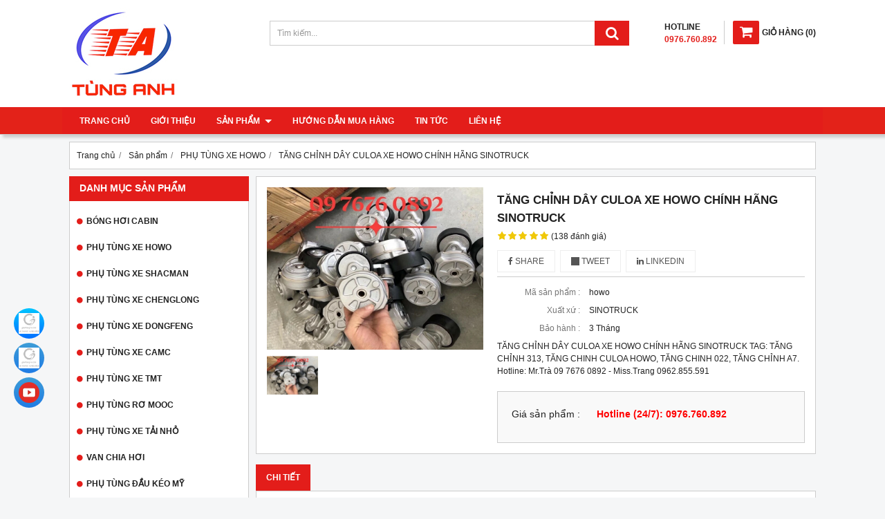

--- FILE ---
content_type: text/html; charset=utf-8
request_url: https://tunganhsinotrucklb.com/tang-chinh-day-culoa-xe-howo-chinh-hang-sinotruck-1154704.html
body_size: 19159
content:
<!DOCTYPE html PUBLIC "-//W3C//DTD XHTML 1.0 Transitional//EN" "http://www.w3.org/TR/xhtml1/DTD/xhtml1-transitional.dtd"><html lang="vi" xmlns="http://www.w3.org/1999/xhtml"><head lang="vi" xml:lang="vi" xmlns:fb="http://ogp.me/ns/fb#">
    <meta charset="utf-8" />
    <meta http-equiv="content-type" content="text/html; charset=UTF-8" />
    <meta name="content-language" content="vi" />
    <meta http-equiv="X-UA-Compatible" content="IE=edge" />
    <link rel="shortcut icon" href="https://cdn.gianhangvn.com/image/favicon.png" />
    <meta name="robots" content="index, follow" />
    <meta name="robots" content="noodp, noydir" />
    <meta name="googlebot" content="index, follow" />
    <meta name="msnbot" content="index, follow" />
    <meta name="revisit-after" content="1 days" />
    <meta name="copyright" content="Copyright 2025" />
    <meta name="google-site-verification" content="xn2loFlM15ZZ5t6j5gX2KVQSI9KXhpwUjECcvTb5crQ" />
    <!-- Global site tag (gtag.js) - Google Analytics -->
    <script async src="https://www.googletagmanager.com/gtag/js?id=UA-213153008-1"></script>
    <script>
        window.dataLayer = window.dataLayer || [];
        function gtag() { dataLayer.push(arguments); }
        gtag('js', new Date());
        gtag('config', 'UA-213153008-1');
    </script>
    <!-- Global site tag (gtag.js) - Google Ads: 605700570 -->
<script async src="https://www.googletagmanager.com/gtag/js?id=AW-605700570"></script>
<script>
  window.dataLayer = window.dataLayer || [];
  function gtag(){dataLayer.push(arguments);}
  gtag('js', new Date());
  gtag('config', 'AW-605700570');
</script>
<!-- Event snippet for Website lead conversion page -->
<script>
  gtag('event', 'conversion', {'send_to': 'AW-605700570/DbAeCJi9ptoBENqD6aAC'});
</script>
<!-- Event snippet for Lần xem trang conversion page -->
<script>
  gtag('event', 'conversion', {
      'send_to': 'AW-605700570/j_7PCIOjw9oBENqD6aAC',
      'value': 300.0,
      'currency': 'VND'
  });
</script>
<!-- Event snippet for Convetion Call Mobile conversion page
In your html page, add the snippet and call gtag_report_conversion when someone clicks on the chosen link or button. -->
<script>
function gtag_report_conversion(url) {
  var callback = function () {
    if (typeof(url) != 'undefined') {
      window.location = url;
    }
  };
  gtag('event', 'conversion', {
      'send_to': 'AW-605700570/oSFsCNGjw9oBENqD6aAC',
      'value': 300.0,
      'currency': 'VND',
      'event_callback': callback
  });
  return false;
}
</script>
<script>
  gtag('config', 'AW-605700570/We63COzeptoBENqD6aAC', {
    'phone_conversion_number': '0976.760.892'
  });
</script>
<script>
jQuery(function(){
        jQuery('a[href^="tel:"]').click(function() { 
             gtag('event', 'conversion', {'send_to': 'AW-605700570/We63COzeptoBENqD6aAC'});
        });
        jQuery('a[href^="tel:"]').click(function() { 
             gtag('event', 'conversion', {'send_to': 'AW-605700570/oSFsCNGjw9oBENqD6aAC'});
        });
});
</script>
    <title>TĂNG CHỈNH DÂY CULOA XE HOWO CHÍNH HÃNG SINOTRUCK</title>
    <meta name="description" content="TĂNG CHỈNH DÂY CULOA XE HOWO CHÍNH HÃNG SINOTRUCK" />
    <meta property="og:type" content="product" />
    <meta property="og:title" content="TĂNG CHỈNH DÂY CULOA XE HOWO CHÍNH HÃNG SINOTRUCK" />
    <meta property="og:description" content="TĂNG CHỈNH DÂY CULOA XE HOWO CHÍNH HÃNG SINOTRUCK" />
    <meta property="og:url" content="https://tunganhsinotrucklb.com/tang-chinh-day-culoa-xe-howo-chinh-hang-sinotruck-1154704.html" />
    <meta property="og:image" content="https://drive.gianhangvn.com/image/tang-chinh-day-culoa-xe-howo-chinh-hang-sinotruck-1562871j29190.jpg" />
    <meta property="og:image:type" content="image/jpg" />
    <meta property="og:image:width" content="800" />
    <meta property="og:image:height" content="420" />
    <meta property="og:image:alt" content="TĂNG CHỈNH DÂY CULOA XE HOWO CHÍNH HÃNG SINOTRUCK" />
    <link rel="canonical" href="https://tunganhsinotrucklb.com/tang-chinh-day-culoa-xe-howo-chinh-hang-sinotruck-1154704.html" />
    <meta name="viewport" content="width=device-width, initial-scale=1" />
    <link rel="stylesheet" href="https://cloud.gianhangvn.com/css/common.min.css?v19">
    <link rel="stylesheet" href="https://cloud.gianhangvn.com/templates/KH0009/skin01/css/style.css">

</head>
<body>
    
    <section class="header group">
        <div class="container group">
            <div class="header-left">
        <a title="" href=""><img class="img-logo" alt="" src="https://drive.gianhangvn.com/image/logo-tung-anh-1893653j29190.jpg" /></a>
    </div>
    <div class="header-right">
            <div class="cart">
                <a href="https://tunganhsinotrucklb.com/gio-hang.html">
                    <span class="icon"><em class="fa fa-shopping-cart"></em></span><span class="title-cart"><span lang="master_shopping">Giỏ hàng</span> (<span class="total-product" data-field="number">0</span>)</span>
                </a>
            </div>
        <div class="hotline">
            <p class="p-hotline">HOTLINE</p>
            <p class="p-call">0976.760.892</p>
        </div>
    </div>
    <div class="header-center">
        <div class="search-box">
            <input type="text" class="form-control text-search" placeholder="Tìm kiếm..." data-field="keyword" data-required="1" data-min="2" data-lang="master_search" />
            <button type="button" class="btn btn-search"><i class="fa fa-search"></i></button>
        </div>
    </div>
        </div>
    </section>
    <section class="menu group">
        <div class="container group">
            <a href="javascript:void(0);" class="navbar-toggle" data-toggle="collapse" data-target="#nav-menu-top"><span class="fa fa-bars"></span></a>
    <div class="navbar-collapse collapse" id="nav-menu-top">
        <ul class="nav navbar-nav">
                    <li>
                            <a href="/" title="Trang chủ">Trang chủ</a>
                        </li><li>
                            <a href="/gioi-thieu-449595n.html" title="Giới thiệu">Giới thiệu</a>
                        </li><li>
                            <a href="/san-pham.html" title="Sản phẩm">Sản phẩm <span class="caret"></span></a>
                <ul class="dropdown-menu">
                    <li>
                            <a href="/bong-hoi-cabin-449603s.html" title="BÓNG HƠI CABIN">BÓNG HƠI CABIN</a>
                        </li><li>
                            <a href="/phu-tung-xe-howo-449604s.html" title="PHỤ TÙNG XE HOWO">PHỤ TÙNG XE HOWO</a>
                        </li><li>
                            <a href="/phu-tung-xe-shacman-449605s.html" title="PHỤ TÙNG XE SHACMAN">PHỤ TÙNG XE SHACMAN</a>
                        </li><li>
                            <a href="/phu-tung-xe-chenglong-449606s.html" title="PHỤ TÙNG XE CHENGLONG">PHỤ TÙNG XE CHENGLONG</a>
                        </li><li>
                            <a href="/phu-tung-xe-dongfeng-449607s.html" title="PHỤ TÙNG XE DONGFENG">PHỤ TÙNG XE DONGFENG</a>
                        </li><li>
                            <a href="/phu-tung-xe-camc-449608s.html" title="PHỤ TÙNG XE CAMC">PHỤ TÙNG XE CAMC</a>
                        </li><li>
                            <a href="/phu-tung-xe-tmt-449609s.html" title="PHỤ TÙNG XE TMT">PHỤ TÙNG XE TMT</a>
                        </li><li>
                            <a href="/phu-tung-ro-mooc-449610s.html" title="PHỤ TÙNG RƠ MOOC">PHỤ TÙNG RƠ MOOC</a>
                        </li><li>
                            <a href="/phu-tung-xe-tai-nho-449611s.html" title="PHỤ TÙNG XE TẢI NHỎ">PHỤ TÙNG XE TẢI NHỎ</a>
                        </li><li>
                            <a href="/van-chia-hoi-449612s.html" title="VAN CHIA HƠI">VAN CHIA HƠI</a>
                        </li><li>
                            <a href="/phu-tung-dau-keo-my-449613s.html" title="PHỤ TÙNG ĐẦU KÉO MỸ">PHỤ TÙNG ĐẦU KÉO MỸ</a>
                        </li><li>
                            <a href="/phu-tung-xe-faw-482341s.html" title="PHỤ TÙNG XE FAW">PHỤ TÙNG XE FAW</a>
                        </li><li>
                            <a href="/phu-tung-hino-482379s.html" title="PHỤ TÙNG HINO">PHỤ TÙNG HINO</a>
                        </li>
                </ul>
                        </li><li>
                            <a href="/huong-dan-mua-hang-449597n.html" title="Hướng dẫn mua hàng">Hướng dẫn mua hàng</a>
                        </li><li>
                            <a href="/tin-tuc-449598t.html" title="Tin tức">Tin tức</a>
                        </li><li>
                            <a href="/lien-he.html" title="Liên hệ">Liên hệ</a>
                        </li>
                </ul>
    </div>
        </div>
    </section>
    <section class="pathpage group">
        <div class="container group">
                    <div class="breadcrumbs">
            <ol class="breadcrumb" itemscope itemtype="https://schema.org/BreadcrumbList">
                <li itemprop="itemListElement" itemscope itemtype="https://schema.org/ListItem">
                        <a title="Trang chủ" itemtype="https://schema.org/Thing" itemprop="item" href="/"><span itemprop="name"><span data-lang='bc_home'>Trang chủ</span></span></a>
                        <meta itemprop="position" content="1">
                    </li><li itemprop="itemListElement" itemscope itemtype="https://schema.org/ListItem">
                        <a title="Sản phẩm" itemtype="https://schema.org/Thing" itemprop="item" href="/san-pham.html"><span itemprop="name">Sản phẩm</span></a>
                        <meta itemprop="position" content="2">
                    </li><li itemprop="itemListElement" itemscope itemtype="https://schema.org/ListItem">
                        <a title="PHỤ TÙNG XE HOWO" itemtype="https://schema.org/Thing" itemprop="item" href="/phu-tung-xe-howo-449604s.html"><span itemprop="name">PHỤ TÙNG XE HOWO</span></a>
                        <meta itemprop="position" content="3">
                    </li><li itemprop="itemListElement" itemscope itemtype="https://schema.org/ListItem">
                        <a title="TĂNG CHỈNH DÂY CULOA XE HOWO CHÍNH HÃNG SINOTRUCK" itemtype="https://schema.org/Thing" itemprop="item" href="https://tunganhsinotrucklb.com/tang-chinh-day-culoa-xe-howo-chinh-hang-sinotruck-1154704.html"><span itemprop="name">TĂNG CHỈNH DÂY CULOA XE HOWO CHÍNH HÃNG SINOTRUCK</span></a>
                        <meta itemprop="position" content="4">
                    </li>
            </ol>
        </div>

        </div>
    </section>
    <section class="main group">
        <div class="container group">
            <div class="row">
                <div class="col-lg-3 col-left"><div class="box box-left">
        <div class="box-header collapse-title">
            <p class="box-title">Danh mục sản phẩm</p>
        </div>
        <div class="box-content group collapse-content">
            <ul class="nav vertical-menu">
                        <li>
                                <a href="/bong-hoi-cabin-449603s.html" title="BÓNG HƠI CABIN">BÓNG HƠI CABIN</a>
                            </li><li>
                                <a href="/phu-tung-xe-howo-449604s.html" title="PHỤ TÙNG XE HOWO">PHỤ TÙNG XE HOWO</a>
                            </li><li>
                                <a href="/phu-tung-xe-shacman-449605s.html" title="PHỤ TÙNG XE SHACMAN">PHỤ TÙNG XE SHACMAN</a>
                            </li><li>
                                <a href="/phu-tung-xe-chenglong-449606s.html" title="PHỤ TÙNG XE CHENGLONG">PHỤ TÙNG XE CHENGLONG</a>
                            </li><li>
                                <a href="/phu-tung-xe-dongfeng-449607s.html" title="PHỤ TÙNG XE DONGFENG">PHỤ TÙNG XE DONGFENG</a>
                            </li><li>
                                <a href="/phu-tung-xe-camc-449608s.html" title="PHỤ TÙNG XE CAMC">PHỤ TÙNG XE CAMC</a>
                            </li><li>
                                <a href="/phu-tung-xe-tmt-449609s.html" title="PHỤ TÙNG XE TMT">PHỤ TÙNG XE TMT</a>
                            </li><li>
                                <a href="/phu-tung-ro-mooc-449610s.html" title="PHỤ TÙNG RƠ MOOC">PHỤ TÙNG RƠ MOOC</a>
                            </li><li>
                                <a href="/phu-tung-xe-tai-nho-449611s.html" title="PHỤ TÙNG XE TẢI NHỎ">PHỤ TÙNG XE TẢI NHỎ</a>
                            </li><li>
                                <a href="/van-chia-hoi-449612s.html" title="VAN CHIA HƠI">VAN CHIA HƠI</a>
                            </li><li>
                                <a href="/phu-tung-dau-keo-my-449613s.html" title="PHỤ TÙNG ĐẦU KÉO MỸ">PHỤ TÙNG ĐẦU KÉO MỸ</a>
                            </li><li>
                                <a href="/tong-phanh-tong-con-van-chia-hoi-471364s.html" title="TỔNG PHANH, TỔNG CÔN, VAN CHIA HƠI">TỔNG PHANH, TỔNG CÔN, VAN CHIA HƠI</a>
                            </li><li>
                                <a href="/phu-tung-xe-faw-482340s.html" title="PHỤ TÙNG XE FAW">PHỤ TÙNG XE FAW</a>
                            </li><li>
                                <a href="/phu-tung-xe-faw-482341s.html" title="PHỤ TÙNG XE FAW">PHỤ TÙNG XE FAW</a>
                            </li><li>
                                <a href="/phu-tung-hino-482379s.html" title="PHỤ TÙNG HINO">PHỤ TÙNG HINO</a>
                            </li>
                    </ul>
        </div>
    </div><div class="box box-left">
        <div class="box-header collapse-title">
            <p class="box-title">Hổ trợ trực tuyến</p>
        </div>
        <div class="box-content group is-padding collapse-content">
                                <div class="support-online">
                        <img class="img-responsive" alt="Giám Đốc MR.Trà - 0976760892" src="https://drive.gianhangvn.com/image/telesale.png" />
                        <p class="online-text">Giám Đốc MR.Trà - 0976760892</p>
                    </div>
                    <div class="support-online">
                        <img class="img-responsive" alt="KD MISS.Trang - 0962855591" src="https://drive.gianhangvn.com/image/telesale.png" />
                        <p class="online-text">KD MISS.Trang - 0962855591</p>
                    </div>
                    <div class="support-online">
                        <img class="img-responsive" alt="KD MISS.Huyền - 0868.131.572" src="https://drive.gianhangvn.com/image/telesale.png" />
                        <p class="online-text">KD MISS.Huyền - 0868.131.572</p>
                    </div>
                    <div class="support-online">
                        <img class="img-responsive" alt="KD Mr.Công - 0982.386.959" src="https://drive.gianhangvn.com/image/telesale.png" />
                        <p class="online-text">KD Mr.Công - 0982.386.959</p>
                    </div>
                    <div class="support-online">
                        <img class="img-responsive" alt="Mr.Tùng Anh - 0377.992.882" src="https://drive.gianhangvn.com/image/telesale.png" />
                        <p class="online-text">Mr.Tùng Anh - 0377.992.882</p>
                    </div>

        </div>
    </div><div class="box box-left">
        <div class="box-header collapse-title">
            <p class="box-title">Tin tức</p>
        </div>
        <div class="box-content group collapse-content">
            
        </div>
    </div><div class="box box-left">
        <div class="box-header collapse-title">
            <p class="box-title">Dòng sản phẩm Hot</p>
        </div>
        <div class="box-content group collapse-content">
                <div class="owl-carousel owl-product owl-left">
                    <div class="item">
                            <div class="product product-left">
    <div class="product wrapper">
        <div class="product-image">
            <a href="/xilanh-ghe-hoi-chenglong-tai-thung-va-dau-keo-chenglong-h7-420-1393781.html" title="xilanh ghế hơi chenglong tải thùng và đầu kéo chenglong H7 420"><img class="img-responsive" alt="xilanh ghế hơi chenglong tải thùng và đầu kéo chenglong H7 420" src="https://drive.gianhangvn.com/image/xilanh-ghe-hoi-chenglong-tai-thung-va-dau-keo-chenglong-h7-420-2270274j29190x3.jpg" /></a>
            <div class="wrapper-content">
                <a class="wrapper-link" href="/xilanh-ghe-hoi-chenglong-tai-thung-va-dau-keo-chenglong-h7-420-1393781.html" title="xilanh ghế hơi chenglong tải thùng và đầu kéo chenglong H7 420"><div class="wrapper-description"><p><span style="font-size:16px;">Nhằm đáp ứng nhu cầu thay thế và sửa chữa <span style="color:#ff0000;"><em><strong>XILANH GHẾ HƠI CHENGLONG H7</strong></em></span>&nbsp;của quý khách hàng. Công ty chúng tôi đã nghiên cứu và nhập khẩu trực&nbsp;tiếp tận nhà máy chenglong để được chất lượng và giá thành tốt nhất, đến với Tùng Anh quý khách hàng sẽ được cam kết về chất lượng&nbsp; sản phẩm <span style="color:#339900;"><em><strong>xilanh ghế hơi chenglong h7</strong></em></span>( <span style="color:#660099;"><em><strong>xilanh chenglong</strong></em></span>).</span></p>

<p><a href="https://youtu.be/ZI_FEjmQ1Yo">https://youtu.be/ZI_FEjmQ1Yo</a></p>
</div></a>
            </div>
        </div>
        <div class="caption">
            <h3 class="name"><a href="/xilanh-ghe-hoi-chenglong-tai-thung-va-dau-keo-chenglong-h7-420-1393781.html" title="xilanh ghế hơi chenglong tải thùng và đầu kéo chenglong H7 420">xilanh ghế hơi chenglong tải thùng và đầu kéo chenglong H7 420</a></h3>
            <div class="content-price">
                        <p class="price">Hotline (24/7): 0976.760.892</p>
            </div>
        </div>
    </div>
                            </div>
                        </div><div class="item">
                            <div class="product product-left">
    <div class="product wrapper">
        <div class="product-image">
            <a href="/bong-hoi-sau-cabin-chenglong-1393763.html" title="Bóng hơi sau cabin chenglong"><img class="img-responsive" alt="Bóng hơi sau cabin chenglong" src="https://drive.gianhangvn.com/image/bong-hoi-sau-cabin-chenglong-2270102j29190x3.jpg" /></a>
            <div class="wrapper-content">
                <a class="wrapper-link" href="/bong-hoi-sau-cabin-chenglong-1393763.html" title="Bóng hơi sau cabin chenglong"><div class="wrapper-description"><p>Nhằm đáp ứng nhu cầu thay thế và sửa chữa Bóng hơi cabin chenglong của quý khách hàng. Công ty chúng tôi đã nghiên cứu và nhập khẩu trực tiếp tận nhà máy chenglong để được chất lượng và giá thành tốt nhất, đến với Tùng Anh quý khách hàng sẽ được cam kết về chất lượng &nbsp;sản phẩm bóng hơi chenglong M5Q( phuộc cabin chenglong).</p>

<p>&nbsp;</p>
</div></a>
            </div>
        </div>
        <div class="caption">
            <h3 class="name"><a href="/bong-hoi-sau-cabin-chenglong-1393763.html" title="Bóng hơi sau cabin chenglong">Bóng hơi sau cabin chenglong</a></h3>
            <div class="content-price">
                        <p class="price">Hotline (24/7): 0976.760.892</p>
            </div>
        </div>
    </div>
                            </div>
                        </div><div class="item">
                            <div class="product product-left">
    <div class="product wrapper">
        <div class="product-image">
            <a href="/la-con-hyundai-county-ban-300-14-rang-oc-35mm-chinh-hnagx-1392295.html" title="LÁ CÔN HYUNDAI COUNTY BẢN 300, 14 RĂNG ÓC 35MM CHÍNH HNAGX"><img class="img-responsive" alt="LÁ CÔN HYUNDAI COUNTY BẢN 300, 14 RĂNG ÓC 35MM CHÍNH HNAGX" src="https://drive.gianhangvn.com/image/la-con-hyundai-county-ban-300-14-rang-oc-35mm-chinh-hnagx-2262749j29190x3.jpg" /></a>
            <div class="wrapper-content">
                <a class="wrapper-link" href="/la-con-hyundai-county-ban-300-14-rang-oc-35mm-chinh-hnagx-1392295.html" title="LÁ CÔN HYUNDAI COUNTY BẢN 300, 14 RĂNG ÓC 35MM CHÍNH HNAGX"><div class="wrapper-description"><p><span style="font-size:16px">Nhằm đáp ứng như cầu thay thế và sửa chữa LÁ CÔN HYUNDAI HD COUNTY &nbsp;thì CTY chúng tôi đã nghiên cứu và nhập khẩu trực tiếp LÁ CÔN HUYNDAI 3,5 TẤN về để nhằm phục vụ quý khách hàng. Đến với công ty Tùng anh quý khách hàng sẽ được cam kết về chất lượng sản phẩm lá côn huyndai bản 300, 14 răng, sau đây là hình ảnh lá côn.</span></p>

<p><strong><span style="color:#cc0000;"><span style="font-size:20px;">&nbsp; &nbsp; &nbsp; &nbsp; &nbsp; &nbsp; &nbsp; &nbsp; &nbsp; &nbsp; &nbsp; &nbsp; &nbsp; &nbsp;Tùng Anh ☎️ 09 7676 0892</span></span></strong></p>

<p>&nbsp;</p>
</div></a>
            </div>
        </div>
        <div class="caption">
            <h3 class="name"><a href="/la-con-hyundai-county-ban-300-14-rang-oc-35mm-chinh-hnagx-1392295.html" title="LÁ CÔN HYUNDAI COUNTY BẢN 300, 14 RĂNG ÓC 35MM CHÍNH HNAGX">LÁ CÔN HYUNDAI COUNTY BẢN 300, 14 RĂNG ÓC 35MM CHÍNH HNAGX</a></h3>
            <div class="content-price">
                        <p class="price">Hotline (24/7): 0976.760.892</p>
            </div>
        </div>
    </div>
                            </div>
                        </div><div class="item">
                            <div class="product product-left">
    <div class="product wrapper">
        <div class="product-image">
            <a href="/la-con-huyndai-hd-120-may-d6ga-ban-395-18-rang-1392274.html" title="lá côn huyndai hd 120 máy d6ga bản 395, 18 răng"><img class="img-responsive" alt="lá côn huyndai hd 120 máy d6ga bản 395, 18 răng" src="https://drive.gianhangvn.com/image/la-con-huyndai-hd-120-may-d6ga-ban-395-18-rang-2262720j29190x3.jpg" /></a>
            <div class="wrapper-content">
                <a class="wrapper-link" href="/la-con-huyndai-hd-120-may-d6ga-ban-395-18-rang-1392274.html" title="lá côn huyndai hd 120 máy d6ga bản 395, 18 răng"><div class="wrapper-description"><p>Nhằm đáp ứng như cầu thay thế và sửa chữa LÁ CÔN HUYNDAI HD 120 MÁY D6GA bản 395 thì CTY chúng tôi đã nghiên cứu và nhập khẩu trực tiếp lá côn huyndai HD 120 máy điện D6GA về để nhằm phục vụ quý khách hàng. Đến với công tuy Tùng anh quý khách hàng sẽ được cam kết về chất lượng sản phẩm lá côn huyndai bản 395, 18 răng</p>

<p><strong><span style="color:#cc0000;"><span style="font-size:20px;">&nbsp; &nbsp; &nbsp; &nbsp; &nbsp; &nbsp; &nbsp; &nbsp; &nbsp; &nbsp; Tùng Anh ☎️ 09 7676 0892</span></span></strong></p>

<p>&nbsp;</p>
</div></a>
            </div>
        </div>
        <div class="caption">
            <h3 class="name"><a href="/la-con-huyndai-hd-120-may-d6ga-ban-395-18-rang-1392274.html" title="lá côn huyndai hd 120 máy d6ga bản 395, 18 răng">lá côn huyndai hd 120 máy d6ga bản 395, 18 răng</a></h3>
            <div class="content-price">
                        <p class="price">Hotline (24/7): 0976.760.892</p>
            </div>
        </div>
    </div>
                            </div>
                        </div><div class="item">
                            <div class="product product-left">
    <div class="product wrapper">
        <div class="product-image">
            <a href="/la-con-xe-dau-keo-chenglong-h7-1392267.html" title="Lá côn xe đầu kéo chenglong h7"><img class="img-responsive" alt="Lá côn xe đầu kéo chenglong h7" src="https://drive.gianhangvn.com/image/la-con-xe-dau-keo-chenglong-h7-2262711j29190x3.jpg" /></a>
            <div class="wrapper-content">
                <a class="wrapper-link" href="/la-con-xe-dau-keo-chenglong-h7-1392267.html" title="Lá côn xe đầu kéo chenglong h7"><div class="wrapper-description"><p>Nhằm đáp ứng như cầu sửa chữa và thay thế của quý khách thì Tùng Anh Hà Nội đã nghiên cứu và nhập khẩu trực tiếp LÁ CÔN CHENGLONG ( bố côn chenglong h7, lá côn chenglong đầu kéo 420) , đến với Tùng Anh quý khách hãng sẽ được cam kết sản phẩm về chất lượng lá côn chenglong h7 đầu kéo, cam kết giá tốt nhất thị trường Việt Nam.</p>
</div></a>
            </div>
        </div>
        <div class="caption">
            <h3 class="name"><a href="/la-con-xe-dau-keo-chenglong-h7-1392267.html" title="Lá côn xe đầu kéo chenglong h7">Lá côn xe đầu kéo chenglong h7</a></h3>
            <div class="content-price">
                        <p class="price">Hotline (24/7): 0976.760.892</p>
            </div>
        </div>
    </div>
                            </div>
                        </div><div class="item">
                            <div class="product product-left">
    <div class="product wrapper">
        <div class="product-image">
            <a href="/bom-lai-tai-thung-chenglong-may-310-l33l2-3407100b-chinh-hang-1391037.html" title="Bơm lái tải thùng chenglong máy 310 L33L2-3407100B chính hãng."><img class="img-responsive" alt="Bơm lái tải thùng chenglong máy 310 L33L2-3407100B chính hãng." src="https://drive.gianhangvn.com/image/bom-lai-tai-thung-chenglong-may-310-l33l2-3407100b-chinh-hang-2256966j29190x3.jpg" /></a>
            <div class="wrapper-content">
                <a class="wrapper-link" href="/bom-lai-tai-thung-chenglong-may-310-l33l2-3407100b-chinh-hang-1391037.html" title="Bơm lái tải thùng chenglong máy 310 L33L2-3407100B chính hãng."><div class="wrapper-description"><p><span style="font-size:16px;">Nhằm đáp ứng như cầu thay thế sửa chữa của Qúy Khách hàng. Tùng Anh đã nghiên cứu và nhập khẩu <font color="#ff0000"><b><i>Bơm lái chenglong tải thùng 310&nbsp;</i></b></font>&nbsp;trực tiếp tại nhà máy đông phong về để phục vụ quý khách hàng, đến với Tùng anh hà nội quý khách hàng sẽ được cam kết về chất lượng sản phẩm (&nbsp;<font color="#339900"><b><i>bơm lái chenglong 6L )&nbsp;</i></b></font>và giá thành tốt nhất thị trường .</span></p>

<p>&nbsp;&nbsp;&nbsp;&nbsp;&nbsp;&nbsp;&nbsp;&nbsp;&nbsp;&nbsp;&nbsp;&nbsp;&nbsp;&nbsp;&nbsp;&nbsp;&nbsp;&nbsp;&nbsp;&nbsp;&nbsp;&nbsp;&nbsp;&nbsp;&nbsp;&nbsp;&nbsp;&nbsp;&nbsp;&nbsp;&nbsp;&nbsp;&nbsp;&nbsp;&nbsp;&nbsp;&nbsp;&nbsp;&nbsp;&nbsp;&nbsp;-----------------Tung Anh ☎️ 09 7676 0892 ---------------</p>
</div></a>
            </div>
        </div>
        <div class="caption">
            <h3 class="name"><a href="/bom-lai-tai-thung-chenglong-may-310-l33l2-3407100b-chinh-hang-1391037.html" title="Bơm lái tải thùng chenglong máy 310 L33L2-3407100B chính hãng.">Bơm lái tải thùng chenglong máy 310 L33L2-3407100B chính hãng.</a></h3>
            <div class="content-price">
                        <p class="price">Hotline (24/7): 0976.760.892</p>
            </div>
        </div>
    </div>
                            </div>
                        </div><div class="item">
                            <div class="product product-left">
    <div class="product wrapper">
        <div class="product-image">
            <a href="/cu-de-xe-chenglong-may-6m-va-6l-chinh-hang-1391032.html" title="Củ đề xe chenglong máy 6m và 6l chính hãng"><img class="img-responsive" alt="Củ đề xe chenglong máy 6m và 6l chính hãng" src="https://drive.gianhangvn.com/image/cu-de-xe-chenglong-may-6m-va-6l-chinh-hang-2256954j29190x3.jpg" /></a>
            <div class="wrapper-content">
                <a class="wrapper-link" href="/cu-de-xe-chenglong-may-6m-va-6l-chinh-hang-1391032.html" title="Củ đề xe chenglong máy 6m và 6l chính hãng"><div class="wrapper-description"><p><span style="font-size:16px;">Nhằm đáp ứng như cầu thay thế sửa chữa của Qúy Khách hàng. Tùng Anh đã nghiên cứu và nhập khẩu <font color="#ff0000"><b><i>Củ đề chenglong h7 375, củ đề chenglong 420, củ đề chenglong 480, củ đề chenglong 330,củ đề chenglong 350, </i></b></font>&nbsp;trực tiếp tại nhà máy đông phong về để phục vụ quý khách hàng, đến với Tùng anh hà nội quý khách hàng sẽ được cam kết về chất lượng sản phẩm ( <font color="#339900"><b><i>củ đề chenglong ) , 6M, 6L</i></b></font>và giá thành tốt nhất thị trường&nbsp;</span></p>

<p>&nbsp;&nbsp;&nbsp;&nbsp;&nbsp;&nbsp;&nbsp;&nbsp;&nbsp;&nbsp;&nbsp;&nbsp;&nbsp;&nbsp;&nbsp;&nbsp;&nbsp;&nbsp;&nbsp;&nbsp;&nbsp;&nbsp;&nbsp;&nbsp;&nbsp;&nbsp;&nbsp;&nbsp;&nbsp;&nbsp;&nbsp;&nbsp;&nbsp;&nbsp;&nbsp;&nbsp;&nbsp;&nbsp;&nbsp;&nbsp;&nbsp;-----------------Tung Anh ☎️ 09 7676 0892 ---------------</p>
</div></a>
            </div>
        </div>
        <div class="caption">
            <h3 class="name"><a href="/cu-de-xe-chenglong-may-6m-va-6l-chinh-hang-1391032.html" title="Củ đề xe chenglong máy 6m và 6l chính hãng">Củ đề xe chenglong máy 6m và 6l chính hãng</a></h3>
            <div class="content-price">
                        <p class="price">Hotline (24/7): 0976.760.892</p>
            </div>
        </div>
    </div>
                            </div>
                        </div><div class="item">
                            <div class="product product-left">
    <div class="product wrapper">
        <div class="product-image">
            <a href="/ban-cu-de-xe-dong-phong-375-hang-chinh-hang-28100-e0300-1390935.html" title="Bán củ đề xe đông phong 375 hàng chính hãng 28100-E0300"><img class="img-responsive" alt="Bán củ đề xe đông phong 375 hàng chính hãng 28100-E0300" src="https://drive.gianhangvn.com/image/ban-cu-de-xe-dong-phong-375-hang-chinh-hang-28100-e0300-2256520j29190x3.jpg" /></a>
            <div class="wrapper-content">
                <a class="wrapper-link" href="/ban-cu-de-xe-dong-phong-375-hang-chinh-hang-28100-e0300-1390935.html" title="Bán củ đề xe đông phong 375 hàng chính hãng 28100-E0300"><div class="wrapper-description"><p><span style="font-size:16px;">Nhằm đáp ứng như cầu thay thế sửa chữa của Qúy Khách hàng. Tùng Anh đã nghiên cứu và nhập khẩu <span style="color:#ff0000;"><em><strong>củ đề xe đông phong 375</strong></em></span> trực tiếp tại nhà máy đông phong về để phục vụ quý khách hàng, đến với Tùng anh hà nội quý khách hàng sẽ được cam kết về chất lượng sản phẩm ( <span style="color:#339900;"><em><strong>củ đề đông phong 375)(&nbsp;28100-E0300</strong></em></span>) và giá thành tốt nhất thị trường .</span></p>

<p>&nbsp;&nbsp;&nbsp;&nbsp;&nbsp;&nbsp;&nbsp;&nbsp;&nbsp;&nbsp;&nbsp;&nbsp;&nbsp;&nbsp;&nbsp;&nbsp;&nbsp;&nbsp;&nbsp;&nbsp;&nbsp;&nbsp;&nbsp;&nbsp;&nbsp;&nbsp;&nbsp;&nbsp;&nbsp;&nbsp;&nbsp;&nbsp;&nbsp;&nbsp;&nbsp;&nbsp;&nbsp;&nbsp;&nbsp;&nbsp;&nbsp;-----------------Tung Anh ☎️ 09 7676 0892 ---------------</p>
</div></a>
            </div>
        </div>
        <div class="caption">
            <h3 class="name"><a href="/ban-cu-de-xe-dong-phong-375-hang-chinh-hang-28100-e0300-1390935.html" title="Bán củ đề xe đông phong 375 hàng chính hãng 28100-E0300">Bán củ đề xe đông phong 375 hàng chính hãng 28100-E0300</a></h3>
            <div class="content-price">
                        <p class="price">Hotline (24/7): 0976.760.892</p>
            </div>
        </div>
    </div>
                            </div>
                        </div><div class="item">
                            <div class="product product-left">
    <div class="product wrapper">
        <div class="product-image">
            <a href="/tang-chinh-day-curoa-dau-keo-h7-480-1390551.html" title="Tăng chỉnh dây curoa đầu kéo h7 480"><img class="img-responsive" alt="Tăng chỉnh dây curoa đầu kéo h7 480" src="https://drive.gianhangvn.com/image/tang-chinh-day-curoa-dau-keo-h7-480-2255392j29190x3.jpg" /></a>
            <div class="wrapper-content">
                <a class="wrapper-link" href="/tang-chinh-day-curoa-dau-keo-h7-480-1390551.html" title="Tăng chỉnh dây curoa đầu kéo h7 480"><div class="wrapper-description"><p>Nhằm đáp ứng nhu cầu thay thế và bảo dưỡng Tăng chỉnh dây curoa cho dòng xe chenglong h7 máy 480 thì Cty chúng tôi đã nhập khẩu trực tiếp Tăng chỉnh tự động h7 480 hàng chính hãng về để phụ vụ quý khách hàng, đến với Tùng Anh quy khách hàng sẽ được cam kết về chất lượng sản phẩm và giá cả sẽ lá tốt nhất thị trường về sản phẩm tăng chỉnh dây curoa h7( tăng tự động chenglong h7 420)</p>
</div></a>
            </div>
        </div>
        <div class="caption">
            <h3 class="name"><a href="/tang-chinh-day-curoa-dau-keo-h7-480-1390551.html" title="Tăng chỉnh dây curoa đầu kéo h7 480">Tăng chỉnh dây curoa đầu kéo h7 480</a></h3>
            <div class="content-price">
                        <p class="price">Hotline (24/7): 0976.760.892</p>
            </div>
        </div>
    </div>
                            </div>
                        </div><div class="item">
                            <div class="product product-left">
    <div class="product wrapper">
        <div class="product-image">
            <a href="/bong-hoi-cabin-chenglong-sau-h7-5001450-1388175.html" title="Bóng hơi cabin chenglong sau H7-5001450"><img class="img-responsive" alt="Bóng hơi cabin chenglong sau H7-5001450" src="https://drive.gianhangvn.com/image/bong-hoi-cabin-chenglong-sau-h7-5001450-2248459j29190x3.jpg" /></a>
            <div class="wrapper-content">
                <a class="wrapper-link" href="/bong-hoi-cabin-chenglong-sau-h7-5001450-1388175.html" title="Bóng hơi cabin chenglong sau H7-5001450"><div class="wrapper-description"><p>Nhằm đáp ứng như cầu sửa chữa bảo dưỡng và thay BÓNG HƠI CABIN SAU CHENGLONG H7 385 Thì Công ty chúng tôi đã nhập khẩu trước tiếp tại công ty chenglong về các sản phẩm ( bóng hơi sau chenglong h7 420 và bóng hơi chenglong h7). Đến với TÙNG ANH quý khách hàng sẽ được cam kết về chất lượng sản phẩm, giá cả tốt nhất thị trường và được bảo hành theo đúng quy tiêu chuẩn của nhà máy.</p>
</div></a>
            </div>
        </div>
        <div class="caption">
            <h3 class="name"><a href="/bong-hoi-cabin-chenglong-sau-h7-5001450-1388175.html" title="Bóng hơi cabin chenglong sau H7-5001450">Bóng hơi cabin chenglong sau H7-5001450</a></h3>
            <div class="content-price">
                        <p class="price">Hotline (24/7): 0976.760.892</p>
            </div>
        </div>
    </div>
                            </div>
                        </div><div class="item">
                            <div class="product product-left">
    <div class="product wrapper">
        <div class="product-image">
            <a href="/ban-ban-ep-chenglong-tai-thung-va-dau-keo-hang-chinh-hang-1387884.html" title="bán bàn ép chenglong tải thùng và đầu kéo hàng chính hãng"><img class="img-responsive" alt="bán bàn ép chenglong tải thùng và đầu kéo hàng chính hãng" src="https://drive.gianhangvn.com/image/ban-ban-ep-chenglong-tai-thung-va-dau-keo-hang-chinh-hang-2247612j29190x3.jpg" /></a>
            <div class="wrapper-content">
                <a class="wrapper-link" href="/ban-ban-ep-chenglong-tai-thung-va-dau-keo-hang-chinh-hang-1387884.html" title="bán bàn ép chenglong tải thùng và đầu kéo hàng chính hãng"><div class="wrapper-description"><p>🆙️ Nhằm đáp ứng nhu câu thây thế và bảo dưỡng bàn ép lá côn xe đầu kéo chenglong h7 máy 420 công ty chúng tôi đã nhập khẩu hàng chính hãng bàn ép lá côn chenglong .Đến với TÙNG ANH quý khách hàng sẽ được đảm bảo về chất lượng sản phẩm bàn ép chenglong đầu kéo h7 và cam kết giá tốt nhất thị trường ( bàn ép chenglong h7 385, bàn ép đầu kéo h7 480 và bàn ép chenglong tải thùng 310).</p>
</div></a>
            </div>
        </div>
        <div class="caption">
            <h3 class="name"><a href="/ban-ban-ep-chenglong-tai-thung-va-dau-keo-hang-chinh-hang-1387884.html" title="bán bàn ép chenglong tải thùng và đầu kéo hàng chính hãng">bán bàn ép chenglong tải thùng và đầu kéo hàng chính hãng</a></h3>
            <div class="content-price">
                        <p class="price">Hotline (24/7): 0976.760.892</p>
            </div>
        </div>
    </div>
                            </div>
                        </div><div class="item">
                            <div class="product product-left">
    <div class="product wrapper">
        <div class="product-image">
            <a href="/ban-la-con-ban-430-18-then-hang-huyndai-gia-tot-nhat-thi-truong-1387874.html" title="bán lá côn bản 430, 18 then hàng huyndai giá tốt nhất thị trường"><img class="img-responsive" alt="bán lá côn bản 430, 18 then hàng huyndai giá tốt nhất thị trường" src="https://drive.gianhangvn.com/image/ban-la-con-ban-430-18-then-hang-huyndai-gia-tot-nhat-thi-truong-2247513j29190x3.jpg" /></a>
            <div class="wrapper-content">
                <a class="wrapper-link" href="/ban-la-con-ban-430-18-then-hang-huyndai-gia-tot-nhat-thi-truong-1387874.html" title="bán lá côn bản 430, 18 then hàng huyndai giá tốt nhất thị trường"><div class="wrapper-description"><p>Lá côn bản 430, 18 then lá 1 trong những bộ phân li hợp của xe, nhằm để cắt công khi lái xe muốn thay đổi số, kết cấu của lá côn 430, 18 then có những sợi bám dính và sợi chống mòn của côn</p>
</div></a>
            </div>
        </div>
        <div class="caption">
            <h3 class="name"><a href="/ban-la-con-ban-430-18-then-hang-huyndai-gia-tot-nhat-thi-truong-1387874.html" title="bán lá côn bản 430, 18 then hàng huyndai giá tốt nhất thị trường">bán lá côn bản 430, 18 then hàng huyndai giá tốt nhất thị trường</a></h3>
            <div class="content-price">
                        <p class="price">Hotline (24/7): 0976.760.892</p>
            </div>
        </div>
    </div>
                            </div>
                        </div><div class="item">
                            <div class="product product-left">
    <div class="product wrapper">
        <div class="product-image">
            <a href="/cam-bien-hoi-cam-bien-gai-cau-cam-bien-nhiet-do-cam-bien-vong-tua-cam-bien-nhot-cam-bien-ap-suat-1377171.html" title="cảm biến hơi, cảm biến gài cầu, cảm biến nhiệt độ, cảm biến vóng tưa, cảm biến nhớt, cảm biến âp suất"><img class="img-responsive" alt="cảm biến hơi, cảm biến gài cầu, cảm biến nhiệt độ, cảm biến vóng tưa, cảm biến nhớt, cảm biến âp suất" src="https://drive.gianhangvn.com/image/cam-bien-hoi-cam-bien-gai-cau-cam-bien-nhiet-do-cam-bien-vong-tua-cam-bien-nhot-cam-bien-ap-suat-2212603j29190x3.jpg" /></a>
            <div class="wrapper-content">
                <a class="wrapper-link" href="/cam-bien-hoi-cam-bien-gai-cau-cam-bien-nhiet-do-cam-bien-vong-tua-cam-bien-nhot-cam-bien-ap-suat-1377171.html" title="cảm biến hơi, cảm biến gài cầu, cảm biến nhiệt độ, cảm biến vóng tưa, cảm biến nhớt, cảm biến âp suất"><div class="wrapper-description"><p>🆙️ Tùng anh hà nội chuyên cung cấp&nbsp;cảm biến hơi, cảm biến gài cầu, cảm biến nhiệt độ, cảm biến vóng tưa, cảm biến nhớt, cảm biến âp suất, cho tất cả các dòng xe nhật, hàn, mỹ và Trung Quốc</p>
</div></a>
            </div>
        </div>
        <div class="caption">
            <h3 class="name"><a href="/cam-bien-hoi-cam-bien-gai-cau-cam-bien-nhiet-do-cam-bien-vong-tua-cam-bien-nhot-cam-bien-ap-suat-1377171.html" title="cảm biến hơi, cảm biến gài cầu, cảm biến nhiệt độ, cảm biến vóng tưa, cảm biến nhớt, cảm biến âp suất">cảm biến hơi, cảm biến gài cầu, cảm biến nhiệt độ, cảm biến vóng tưa, cảm biến nhớt, cảm biến âp suất</a></h3>
            <div class="content-price">
                        <p class="price">Hotline (24/7): 0976.760.892</p>
            </div>
        </div>
    </div>
                            </div>
                        </div><div class="item">
                            <div class="product product-left">
    <div class="product wrapper">
        <div class="product-image">
            <a href="/ban-la-con-ban-ep-isuzu-fvr-15-tan-va-fum-6hk1-1363897.html" title="Bán lá côn bàn ép isuzu FVR 15 tấn và FUM 6HK1"><img class="img-responsive" alt="Bán lá côn bàn ép isuzu FVR 15 tấn và FUM 6HK1" src="https://drive.gianhangvn.com/image/ban-la-con-ban-ep-isuzu-fvr-15-tan-va-fum-6hk1-2142134j29190x3.jpg" /></a>
            <div class="wrapper-content">
                <a class="wrapper-link" href="/ban-la-con-ban-ep-isuzu-fvr-15-tan-va-fum-6hk1-1363897.html" title="Bán lá côn bàn ép isuzu FVR 15 tấn và FUM 6HK1"><div class="wrapper-description"><p>Sản phầm bàn ép isuzu bản 380 chuyên dùng cho ISUZU 15 TẤN FVR,FVM 6HK1, isuzu 3 Chân</p>
</div></a>
            </div>
        </div>
        <div class="caption">
            <h3 class="name"><a href="/ban-la-con-ban-ep-isuzu-fvr-15-tan-va-fum-6hk1-1363897.html" title="Bán lá côn bàn ép isuzu FVR 15 tấn và FUM 6HK1">Bán lá côn bàn ép isuzu FVR 15 tấn và FUM 6HK1</a></h3>
            <div class="content-price">
                        <p class="price">Hotline (24/7): 0976.760.892</p>
            </div>
        </div>
    </div>
                            </div>
                        </div><div class="item">
                            <div class="product product-left">
    <div class="product wrapper">
        <div class="product-image">
            <a href="/banh-da-chenglong-dau-keo-h7-480-va-chenglong-h7-420-hp-chinh-hang-1359582.html" title="Bánh đà chenglong đầu kéo h7 480 và chenglong h7 420 hp chính hãng"><img class="img-responsive" alt="Bánh đà chenglong đầu kéo h7 480 và chenglong h7 420 hp chính hãng" src="https://drive.gianhangvn.com/image/banh-da-chenglong-dau-keo-h7-480-va-chenglong-h7-420-hp-chinh-hang-2110531j29190x3.jpg" /></a>
            <div class="wrapper-content">
                <a class="wrapper-link" href="/banh-da-chenglong-dau-keo-h7-480-va-chenglong-h7-420-hp-chinh-hang-1359582.html" title="Bánh đà chenglong đầu kéo h7 480 và chenglong h7 420 hp chính hãng"><div class="wrapper-description"><p>Bánh đà cheng long đầu kéo h7 đông cơ 420 hp và cheng long h7&nbsp; máy 480</p>
</div></a>
            </div>
        </div>
        <div class="caption">
            <h3 class="name"><a href="/banh-da-chenglong-dau-keo-h7-480-va-chenglong-h7-420-hp-chinh-hang-1359582.html" title="Bánh đà chenglong đầu kéo h7 480 và chenglong h7 420 hp chính hãng">Bánh đà chenglong đầu kéo h7 480 và chenglong h7 420 hp chính hãng</a></h3>
            <div class="content-price">
                        <p class="price">Hotline (24/7): 0976.760.892</p>
            </div>
        </div>
    </div>
                            </div>
                        </div><div class="item">
                            <div class="product product-left">
    <div class="product wrapper">
        <div class="product-image">
            <a href="/bong-hoi-shacman-m3000-f3000-x3000-h3000-1359140.html" title="Bóng hơi shacman m3000, f3000, x3000,h3000"><img class="img-responsive" alt="Bóng hơi shacman m3000, f3000, x3000,h3000" src="https://drive.gianhangvn.com/image/bong-hoi-shacman-m3000-f3000-x3000-h3000-2109647j29190x3.jpg" /></a>
            <div class="wrapper-content">
                <a class="wrapper-link" href="/bong-hoi-shacman-m3000-f3000-x3000-h3000-1359140.html" title="Bóng hơi shacman m3000, f3000, x3000,h3000"><div class="wrapper-description"><p>Tùng anh hà nội chuyên cung cấp bong hơi shacman m3000, bóng hơi shacman f3000, bóng hơi shacman x3000</p>
</div></a>
            </div>
        </div>
        <div class="caption">
            <h3 class="name"><a href="/bong-hoi-shacman-m3000-f3000-x3000-h3000-1359140.html" title="Bóng hơi shacman m3000, f3000, x3000,h3000">Bóng hơi shacman m3000, f3000, x3000,h3000</a></h3>
            <div class="content-price">
                        <p class="price">Hotline (24/7): 0976.760.892</p>
            </div>
        </div>
    </div>
                            </div>
                        </div><div class="item">
                            <div class="product product-left">
    <div class="product wrapper">
        <div class="product-image">
            <a href="/bau-giam-thanh-binh-tieu-am-chenglong-tai-thung-1359116.html" title="Bầu giảm thanh , bình tiêu âm chenglong tải thùng"><img class="img-responsive" alt="Bầu giảm thanh , bình tiêu âm chenglong tải thùng" src="https://drive.gianhangvn.com/image/bau-giam-thanh-binh-tieu-am-chenglong-tai-thung-2109301j29190x3.jpg" /></a>
            <div class="wrapper-content">
                <a class="wrapper-link" href="/bau-giam-thanh-binh-tieu-am-chenglong-tai-thung-1359116.html" title="Bầu giảm thanh , bình tiêu âm chenglong tải thùng"><div class="wrapper-description"><p>Nhằm đáp ứng như cầu lắp đặt, sửa chữa, tháy thế. Tùng anh hà nội đã nhập BẦU GIẢM THANH XE CHENGLONG TẢI TÙNG 3 CHÂN VÀ 4 CHÂN hay còn gọi là BẦU TIÊU ÂM &nbsp;CHENG LONG để phục vụ khách hàng. Chức năng của BẦU GIẢM THANH HAY LÀ BẦU TIÊU ÂM CHENG LONG Dùng để giảm âm thanh khi xe nổ máy.</p>
</div></a>
            </div>
        </div>
        <div class="caption">
            <h3 class="name"><a href="/bau-giam-thanh-binh-tieu-am-chenglong-tai-thung-1359116.html" title="Bầu giảm thanh , bình tiêu âm chenglong tải thùng">Bầu giảm thanh , bình tiêu âm chenglong tải thùng</a></h3>
            <div class="content-price">
                        <p class="price">Hotline (24/7): 0976.760.892</p>
            </div>
        </div>
    </div>
                            </div>
                        </div><div class="item">
                            <div class="product product-left">
    <div class="product wrapper">
        <div class="product-image">
            <a href="/ban-ep-xe-howo-chenglong-shacman-auman-camc-faw-huyndai-hang-chinh-hang-1350427.html" title="bàn ép xe howo, chenglong, shacman, auman, camc, faw, huyndai hàng chính hãng"><img class="img-responsive" alt="bàn ép xe howo, chenglong, shacman, auman, camc, faw, huyndai hàng chính hãng" src="https://drive.gianhangvn.com/image/ban-ep-xe-howo-chenglong-shacman-auman-camc-faw-huyndai-hang-chinh-hang-2071802j29190x3.jpg" /></a>
            <div class="wrapper-content">
                <a class="wrapper-link" href="/ban-ep-xe-howo-chenglong-shacman-auman-camc-faw-huyndai-hang-chinh-hang-1350427.html" title="bàn ép xe howo, chenglong, shacman, auman, camc, faw, huyndai hàng chính hãng"><div class="wrapper-description"><p>🚛 PHỤ TÙNG XE TẢI NẶNG TÙNG ANH HÀ NỘI<br />
<span style="font-size:16px;">🆙️ bàn ép xe howo, chenglong, shacman, auman, camc, faw, huyndai hàng chính hãng<br />
🆙️ Cam kết hàng chính hãng đúng chủng loại khách yêu cầu.<br />
🚛 Ship hàng toàn Quốc<br />
👉Alo là có hàng cho ae<br />
Youtobe: <a href="https://youtu.be/5nn92mJQsN0">https://youtu.be/5nn92mJQsN0</a><br />
Facebook: <a href="https://bit.ly/3BvxyO1">https://bit.ly/3BvxyO1</a><br />
-------------------------------------------------------------------<br />
☎️Hotline: 09 7676 0892 call/zalo .</span></p>
</div></a>
            </div>
        </div>
        <div class="caption">
            <h3 class="name"><a href="/ban-ep-xe-howo-chenglong-shacman-auman-camc-faw-huyndai-hang-chinh-hang-1350427.html" title="bàn ép xe howo, chenglong, shacman, auman, camc, faw, huyndai hàng chính hãng">bàn ép xe howo, chenglong, shacman, auman, camc, faw, huyndai hàng chính hãng</a></h3>
            <div class="content-price">
                        <p class="price">Hotline (24/7): 0976.760.892</p>
            </div>
        </div>
    </div>
                            </div>
                        </div><div class="item">
                            <div class="product product-left">
    <div class="product wrapper">
        <div class="product-image">
            <a href="/bong-hoi-truoc-xe-dau-keo-howo-a7-chinh-hang-1348236.html" title="Bóng hơi trước xe đầu kéo howo A7 chính hãng"><img class="img-responsive" alt="Bóng hơi trước xe đầu kéo howo A7 chính hãng" src="https://drive.gianhangvn.com/image/bong-hoi-truoc-xe-dau-keo-howo-a7-chinh-hang-2062424j29190x3.jpg" /></a>
            <div class="wrapper-content">
                <a class="wrapper-link" href="/bong-hoi-truoc-xe-dau-keo-howo-a7-chinh-hang-1348236.html" title="Bóng hơi trước xe đầu kéo howo A7 chính hãng"><div class="wrapper-description"><p>🚛 PHỤ TÙNG XE TẢI NẶNG TÙNG ANH HÀ NỘI Chuyên cung cấp!!!.<br />
🆙️ Bóng hơi cabin xe đầu kéo howo a7 chính hãng<br />
🆙️ Mọi sản phẩm lá côn bên e đều bảo hành nhé!!!.<br />
🆙️ Cam kết hàng chính hãng đúng chủng loại khách yêu cầu.<br />
🚛 Ship hàng toàn Quốc<br />
👉Alo là có hàng cho ae<br />
Youtobe: <a href="https://youtu.be/5nn92mJQsN0">https://youtu.be/5nn92mJQsN0</a><br />
Facebook: <a href="https://bit.ly/3BvxyO1">https://bit.ly/3BvxyO1</a><br />
-------------------------------------------------------------------<br />
☎️Hotline: 09 7676 0892 call/zalo .</p>
</div></a>
            </div>
        </div>
        <div class="caption">
            <h3 class="name"><a href="/bong-hoi-truoc-xe-dau-keo-howo-a7-chinh-hang-1348236.html" title="Bóng hơi trước xe đầu kéo howo A7 chính hãng">Bóng hơi trước xe đầu kéo howo A7 chính hãng</a></h3>
            <div class="content-price">
                        <p class="price">Hotline (24/7): 0976.760.892</p>
            </div>
        </div>
    </div>
                            </div>
                        </div><div class="item">
                            <div class="product product-left">
    <div class="product wrapper">
        <div class="product-image">
            <a href="/bong-hoi-xe-cheng-long-h7-dau-keo-1346794.html" title="Bóng hơi xe cheng long h7 đầu kéo"><img class="img-responsive" alt="Bóng hơi xe cheng long h7 đầu kéo" src="https://drive.gianhangvn.com/image/bong-hoi-xe-cheng-long-h7-dau-keo-2055036j29190x3.jpg" /></a>
            <div class="wrapper-content">
                <a class="wrapper-link" href="/bong-hoi-xe-cheng-long-h7-dau-keo-1346794.html" title="Bóng hơi xe cheng long h7 đầu kéo"><div class="wrapper-description"><p>🚛 PHỤ TÙNG XE TẢI NẶNG TÙNG ANH HÀ NỘI<br />
🆙️ Bóng hơi đầu keo cheng long , sóc hơi cheng long h7 420, bóng hơi đầu kéo cheng long<br />
🆙️ Cam kết hàng chính hãng đúng chủng loại khách yêu cầu.<br />
🚛 Ship hàng toàn Quốc<br />
👉Alo là có hàng cho ae<br />
Youtobe: <a href="https://youtu.be/5nn92mJQsN0">https://youtu.be/5nn92mJQsN0</a><br />
Facebook: <a href="https://bit.ly/3BvxyO1">https://bit.ly/3BvxyO1</a><br />
-------------------------------------------------------------------<br />
☎️Hotline: 09 7676 0892 call/zalo&nbsp;</p>
</div></a>
            </div>
        </div>
        <div class="caption">
            <h3 class="name"><a href="/bong-hoi-xe-cheng-long-h7-dau-keo-1346794.html" title="Bóng hơi xe cheng long h7 đầu kéo">Bóng hơi xe cheng long h7 đầu kéo</a></h3>
            <div class="content-price">
                        <p class="price">Hotline (24/7): 0976.760.892</p>
            </div>
        </div>
    </div>
                            </div>
                        </div><div class="item">
                            <div class="product product-left">
    <div class="product wrapper">
        <div class="product-image">
            <a href="/chia-hoi-ro-mooc-9-duong-hoi-1346790.html" title="Chia hơi rơ mooc 9 đường hơi"><img class="img-responsive" alt="Chia hơi rơ mooc 9 đường hơi" src="https://drive.gianhangvn.com/image/chia-hoi-ro-mooc-9-duong-hoi-2055003j29190x3.jpg" /></a>
            <div class="wrapper-content">
                <a class="wrapper-link" href="/chia-hoi-ro-mooc-9-duong-hoi-1346790.html" title="Chia hơi rơ mooc 9 đường hơi"><div class="wrapper-description"><p>🚛 PHỤ TÙNG XE TẢI NẶNG TÙNG ANH HÀ NỘI<br />
🆙️ Van chia hơi mooc, cóc phanh mooc, van chia hơi 9 đường hơi, van chia hơi rơ mooc<br />
🆙️ Cam kết hàng chính hãng đúng chủng loại khách yêu cầu.<br />
🚛 Ship hàng toàn Quốc<br />
👉Alo là có hàng cho ae<br />
Youtobe: https://youtu.be/9nuR9Vy1jF4<br />
Facebook: https://bit.ly/3BvxyO1<br />
-------------------------------------------------------------------<br />
☎️Hotline: 09 7676 0892 call/zalo</p>

<p>&nbsp;</p>
</div></a>
            </div>
        </div>
        <div class="caption">
            <h3 class="name"><a href="/chia-hoi-ro-mooc-9-duong-hoi-1346790.html" title="Chia hơi rơ mooc 9 đường hơi">Chia hơi rơ mooc 9 đường hơi</a></h3>
            <div class="content-price">
                        <p class="price">Hotline (24/7): 0976.760.892</p>
            </div>
        </div>
    </div>
                            </div>
                        </div><div class="item">
                            <div class="product product-left">
    <div class="product wrapper">
        <div class="product-image">
            <a href="/ban-ep-huyndai-chuyen-dung-cho-chenglong-mam-ep-huyndai-chenglong-1346381.html" title="Bàn ép huyndai chuyên dùng cho chenglong, mâm ép huyndai chenglong"><img class="img-responsive" alt="Bàn ép huyndai chuyên dùng cho chenglong, mâm ép huyndai chenglong" src="https://drive.gianhangvn.com/image/ban-ep-huyndai-chuyen-dung-cho-chenglong-mam-ep-huyndai-chenglong-2052273j29190x3.jpg" /></a>
            <div class="wrapper-content">
                <a class="wrapper-link" href="/ban-ep-huyndai-chuyen-dung-cho-chenglong-mam-ep-huyndai-chenglong-1346381.html" title="Bàn ép huyndai chuyên dùng cho chenglong, mâm ép huyndai chenglong"><div class="wrapper-description"><p>🚛 PHỤ TÙNG XE TẢI NẶNG TÙNG ANH HÀ NỘI<br />
🆙️ bàn ép huyndai, mâm ép huyndai dùng cho cheng&nbsp;<br />
🆙️ Cam kết hàng chính hãng đúng chủng loại khách yêu cầu.<br />
🚛 Ship hàng toàn Quốc<br />
👉Alo là có hàng cho ae<br />
Youtobe: https://youtu.be/9nuR9Vy1jF4<br />
Facebook: https://bit.ly/3BvxyO1<br />
-------------------------------------------------------------------<br />
☎️Hotline: 09 7676 0892 call/zalo .</p>
</div></a>
            </div>
        </div>
        <div class="caption">
            <h3 class="name"><a href="/ban-ep-huyndai-chuyen-dung-cho-chenglong-mam-ep-huyndai-chenglong-1346381.html" title="Bàn ép huyndai chuyên dùng cho chenglong, mâm ép huyndai chenglong">Bàn ép huyndai chuyên dùng cho chenglong, mâm ép huyndai chenglong</a></h3>
            <div class="content-price">
                        <p class="price">Hotline (24/7): 0976.760.892</p>
            </div>
        </div>
    </div>
                            </div>
                        </div><div class="item">
                            <div class="product product-left">
    <div class="product wrapper">
        <div class="product-image">
            <a href="/coc-chinh-phanh-hd-huyndai-trago-huyndai-xcient-univer-1346376.html" title="Cóc chỉnh phanh HD, Huyndai Trago, Huyndai xcient ,Univer"><img class="img-responsive" alt="Cóc chỉnh phanh HD, Huyndai Trago, Huyndai xcient ,Univer" src="https://drive.gianhangvn.com/image/coc-chinh-phanh-hd-huyndai-trago-huyndai-xcient-univer-2052263j29190x3.jpg" /></a>
            <div class="wrapper-content">
                <a class="wrapper-link" href="/coc-chinh-phanh-hd-huyndai-trago-huyndai-xcient-univer-1346376.html" title="Cóc chỉnh phanh HD, Huyndai Trago, Huyndai xcient ,Univer"><div class="wrapper-description"><p>🚛 PHỤ TÙNG XE TẢI NẶNG TÙNG ANH HÀ NỘI<br />
🆙️ Cóc chỉnh phanh HD, Huyndai Trago, Huyndai xcient ,Univer&nbsp;<br />
🆙️ Cam kết hàng chính hãng đúng chủng loại khách yêu cầu.<br />
🚛 Ship hàng toàn Quốc<br />
👉Alo là có hàng cho ae<br />
Youtobe: <a href="https://youtu.be/5nn92mJQsN0">https://youtu.be/5nn92mJQsN0</a><br />
Facebook: <a href="https://bit.ly/3BvxyO1">https://bit.ly/3BvxyO1</a><br />
-------------------------------------------------------------------<br />
☎️Hotline: 09 7676 0892 call/zalo .</p>
</div></a>
            </div>
        </div>
        <div class="caption">
            <h3 class="name"><a href="/coc-chinh-phanh-hd-huyndai-trago-huyndai-xcient-univer-1346376.html" title="Cóc chỉnh phanh HD, Huyndai Trago, Huyndai xcient ,Univer">Cóc chỉnh phanh HD, Huyndai Trago, Huyndai xcient ,Univer</a></h3>
            <div class="content-price">
                        <p class="price">Hotline (24/7): 0976.760.892</p>
            </div>
        </div>
    </div>
                            </div>
                        </div><div class="item">
                            <div class="product product-left">
    <div class="product wrapper">
        <div class="product-image">
            <a href="/la-con-xe-tai-huyndai-mobis-hd-hyundai-hd1000-hyundai-hd270-hyundai-hd320-430-10r-52-5-1346374.html" title="Lá côn xe tải Huyndai Mobis HD Hyundai HD1000, Hyundai HD270, Hyundai HD320 430*10R*52.5"><img class="img-responsive" alt="Lá côn xe tải Huyndai Mobis HD Hyundai HD1000, Hyundai HD270, Hyundai HD320 430*10R*52.5" src="https://drive.gianhangvn.com/image/la-con-xe-tai-huyndai-mobis-hd-hyundai-hd1000-hyundai-hd270-hyundai-hd320-430-10r-52-5-2052250j29190x3.jpg" /></a>
            <div class="wrapper-content">
                <a class="wrapper-link" href="/la-con-xe-tai-huyndai-mobis-hd-hyundai-hd1000-hyundai-hd270-hyundai-hd320-430-10r-52-5-1346374.html" title="Lá côn xe tải Huyndai Mobis HD Hyundai HD1000, Hyundai HD270, Hyundai HD320 430*10R*52.5"><div class="wrapper-description"><p>🚛 PHỤ TÙNG XE TẢI NẶNG TÙNG ANH HÀ NỘI<br />
🆙️ Lá côn xe tải Huyndai Mobis &nbsp;HD Hyundai HD1000, Hyundai HD270, Hyundai HD320, Hyundai HD700, Hyundai Trago, Hyundai Universe bản 430*10R*52.5.<br />
🆙️ Cam kết hàng chính hãng đúng chủng loại khách yêu cầu.<br />
🚛 Ship hàng toàn Quốc<br />
👉Alo là có hàng cho ae<br />
Youtobe: <a href="https://youtu.be/5nn92mJQsN0">https://youtu.be/5nn92mJQsN0</a><br />
Facebook: <a href="https://bit.ly/3BvxyO1">https://bit.ly/3BvxyO1</a><br />
-------------------------------------------------------------------<br />
☎️Hotline: 09 7676 0892 call/zalo .</p>
</div></a>
            </div>
        </div>
        <div class="caption">
            <h3 class="name"><a href="/la-con-xe-tai-huyndai-mobis-hd-hyundai-hd1000-hyundai-hd270-hyundai-hd320-430-10r-52-5-1346374.html" title="Lá côn xe tải Huyndai Mobis HD Hyundai HD1000, Hyundai HD270, Hyundai HD320 430*10R*52.5">Lá côn xe tải Huyndai Mobis HD Hyundai HD1000, Hyundai HD270, Hyundai HD320 430*10R*52.5</a></h3>
            <div class="content-price">
                        <p class="price">Hotline (24/7): 0976.760.892</p>
            </div>
        </div>
    </div>
                            </div>
                        </div><div class="item">
                            <div class="product product-left">
    <div class="product wrapper">
        <div class="product-image">
            <a href="/la-con-ban-ep-xe-chenglong-howo-huyndai-auman-camc-faw-hino-1346179.html" title="Lá Côn bàn ép xe chenglong,howo,huyndai,auman,camc,faw,hino"><img class="img-responsive" alt="Lá Côn bàn ép xe chenglong,howo,huyndai,auman,camc,faw,hino" src="https://drive.gianhangvn.com/image/la-con-ban-ep-xe-chenglong-howo-huyndai-auman-camc-faw-hino-2051181j29190x3.jpg" /></a>
            <div class="wrapper-content">
                <a class="wrapper-link" href="/la-con-ban-ep-xe-chenglong-howo-huyndai-auman-camc-faw-hino-1346179.html" title="Lá Côn bàn ép xe chenglong,howo,huyndai,auman,camc,faw,hino"><div class="wrapper-description"><p>🚛 PHỤ TÙNG XE TẢI NẶNG TÙNG ANH HÀ NỘI<br />
🆙️ Lá Côn bàn ép xe chenglong,howo,huyndai,auman,camc,faw,hino<br />
🆙️ Cam kết hàng chính hãng đúng chủng loại khách yêu cầu.<br />
🚛 Ship hàng toàn Quốc<br />
👉Alo là có hàng cho ae<br />
Youtobe: https://www.youtube.com/watch?v=1gRQgIgNEdE&amp;ab_channel=T%C3%94T%C3%94TV<br />
Facebook: https://bit.ly/3BvxyO1<br />
-------------------------------------------------------------------<br />
☎️Hotline: 09 7676 0892 call/zalo .</p>
</div></a>
            </div>
        </div>
        <div class="caption">
            <h3 class="name"><a href="/la-con-ban-ep-xe-chenglong-howo-huyndai-auman-camc-faw-hino-1346179.html" title="Lá Côn bàn ép xe chenglong,howo,huyndai,auman,camc,faw,hino">Lá Côn bàn ép xe chenglong,howo,huyndai,auman,camc,faw,hino</a></h3>
            <div class="content-price">
                        <p class="price">Hotline (24/7): 0976.760.892</p>
            </div>
        </div>
    </div>
                            </div>
                        </div><div class="item">
                            <div class="product product-left">
    <div class="product wrapper">
        <div class="product-image">
            <a href="/de-ghe-hoi-be-ghe-hoi-cho-tat-ca-cac-dong-xe-1346175.html" title="Đế ghế hơi, bệ ghê hơi cho tất cả các dòng xe"><img class="img-responsive" alt="Đế ghế hơi, bệ ghê hơi cho tất cả các dòng xe" src="https://drive.gianhangvn.com/image/de-ghe-hoi-be-ghe-hoi-cho-tat-ca-cac-dong-xe-2051171j29190x3.jpg" /></a>
            <div class="wrapper-content">
                <a class="wrapper-link" href="/de-ghe-hoi-be-ghe-hoi-cho-tat-ca-cac-dong-xe-1346175.html" title="Đế ghế hơi, bệ ghê hơi cho tất cả các dòng xe"><div class="wrapper-description"><p>🚛 PHỤ TÙNG XE TẢI NẶNG TÙNG ANH HÀ NỘI<br />
🆙️ Đế ghế hơi, bệ ghê hơi cho tất cả các dòng xe&nbsp;<br />
🆙️ Cam kết hàng chính hãng đúng chủng loại khách yêu cầu.<br />
🚛 Ship hàng toàn Quốc<br />
👉Alo là có hàng cho ae<br />
Youtobe: https://youtu.be/5nn92mJQsN0<br />
Facebook: https://bit.ly/3BvxyO1<br />
-------------------------------------------------------------------<br />
☎️Hotline: 09 7676 0892 call/zalo .</p>
</div></a>
            </div>
        </div>
        <div class="caption">
            <h3 class="name"><a href="/de-ghe-hoi-be-ghe-hoi-cho-tat-ca-cac-dong-xe-1346175.html" title="Đế ghế hơi, bệ ghê hơi cho tất cả các dòng xe">Đế ghế hơi, bệ ghê hơi cho tất cả các dòng xe</a></h3>
            <div class="content-price">
                        <p class="price">Hotline (24/7): 0976.760.892</p>
            </div>
        </div>
    </div>
                            </div>
                        </div><div class="item">
                            <div class="product product-left">
    <div class="product wrapper">
        <div class="product-image">
            <a href="/tong-con-duoi-shacman-va-sac-bo-shacman-m3000-hang-chinh-hang-1346171.html" title="Tổng côn dưới shacman và sạc bô shacman m3000 hàng chính hãng"><img class="img-responsive" alt="Tổng côn dưới shacman và sạc bô shacman m3000 hàng chính hãng" src="https://drive.gianhangvn.com/image/tong-con-duoi-shacman-va-sac-bo-shacman-m3000-hang-chinh-hang-2051160j29190x3.jpg" /></a>
            <div class="wrapper-content">
                <a class="wrapper-link" href="/tong-con-duoi-shacman-va-sac-bo-shacman-m3000-hang-chinh-hang-1346171.html" title="Tổng côn dưới shacman và sạc bô shacman m3000 hàng chính hãng"><div class="wrapper-description"><p>🚛 PHỤ TÙNG XE TẢI NẶNG TÙNG ANH HÀ NỘI<br />
🆙️ Tổng côn dưới shacman và sạc bô shacman m3000 hàng chính hãng<br />
🆙️ Cam kết hàng chính hãng đúng chủng loại khách yêu cầu.<br />
🚛 Ship hàng toàn Quốc<br />
👉Alo là có hàng cho ae<br />
Youtobe: https://youtu.be/5nn92mJQsN0<br />
Facebook: https://bit.ly/3BvxyO1<br />
-------------------------------------------------------------------<br />
☎️Hotline: 09 7676 0892 call/zalo .</p>
</div></a>
            </div>
        </div>
        <div class="caption">
            <h3 class="name"><a href="/tong-con-duoi-shacman-va-sac-bo-shacman-m3000-hang-chinh-hang-1346171.html" title="Tổng côn dưới shacman và sạc bô shacman m3000 hàng chính hãng">Tổng côn dưới shacman và sạc bô shacman m3000 hàng chính hãng</a></h3>
            <div class="content-price">
                        <p class="price">Hotline (24/7): 0976.760.892</p>
            </div>
        </div>
    </div>
                            </div>
                        </div><div class="item">
                            <div class="product product-left">
    <div class="product wrapper">
        <div class="product-image">
            <a href="/binh-nuoc-phu-xe-cheng-long-h7-may-420-hp-1345045.html" title="Bình nước phụ xe cheng long h7 máy 420 hp"><img class="img-responsive" alt="Bình nước phụ xe cheng long h7 máy 420 hp" src="https://drive.gianhangvn.com/image/binh-nuoc-phu-xe-cheng-long-h7-may-420-hp-2044171j29190x3.jpg" /></a>
            <div class="wrapper-content">
                <a class="wrapper-link" href="/binh-nuoc-phu-xe-cheng-long-h7-may-420-hp-1345045.html" title="Bình nước phụ xe cheng long h7 máy 420 hp"><div class="wrapper-description"><p>🚛 PHỤ TÙNG XE TẢI NẶNG TÙNG ANH HÀ NỘI<br />
🆙️ Bình nước phụ xe cheng long h7 máy 420 hp<br />
🆙️ Cam kết hàng chính hãng đúng chủng loại khách yêu cầu.<br />
🚛 Ship hàng toàn Quốc<br />
👉Alo là có hàng cho ae<br />
Youtobe: https://youtu.be/5nn92mJQsN0<br />
Facebook: https://bit.ly/3BvxyO1</p>
</div></a>
            </div>
        </div>
        <div class="caption">
            <h3 class="name"><a href="/binh-nuoc-phu-xe-cheng-long-h7-may-420-hp-1345045.html" title="Bình nước phụ xe cheng long h7 máy 420 hp">Bình nước phụ xe cheng long h7 máy 420 hp</a></h3>
            <div class="content-price">
                        <p class="price">Hotline (24/7): 0976.760.892</p>
            </div>
        </div>
    </div>
                            </div>
                        </div><div class="item">
                            <div class="product product-left">
    <div class="product wrapper">
        <div class="product-image">
            <a href="/la-con-bo-con-xe-howo-shacman-faw-camc-auman-chenglong-dong-phong-1344116.html" title="lá côn , bố côn xe howo, shacman, faw, camc, auman, chenglong., đông phong"><img class="img-responsive" alt="lá côn , bố côn xe howo, shacman, faw, camc, auman, chenglong., đông phong" src="https://drive.gianhangvn.com/image/la-con-bo-con-xe-howo-shacman-faw-camc-auman-chenglong-dong-phong-2038347j29190x3.jpg" /></a>
            <div class="wrapper-content">
                <a class="wrapper-link" href="/la-con-bo-con-xe-howo-shacman-faw-camc-auman-chenglong-dong-phong-1344116.html" title="lá côn , bố côn xe howo, shacman, faw, camc, auman, chenglong., đông phong"><div class="wrapper-description"><p>🚛 PHỤ TÙNG XE TẢI NẶNG TÙNG ANH HÀ NỘI<br />
🆙️ Lá côn xe howo 3366, 371, 375, 420 hp hàng chính hãng sinotruck.<br />
🆙️ Cam kết hàng chính hãng đúng chủng loại khách yêu cầu.<br />
🚛 Ship hàng toàn Quốc<br />
👉Alo là có hàng cho ae<br />
Youtobe: https://youtu.be/5nn92mJQsN0<br />
Facebook: https://bit.ly/3BvxyO1<br />
---------------------------------------------------------------------------<br />
☎️Hotline: 09 7676 0892 call/zalo .</p>
</div></a>
            </div>
        </div>
        <div class="caption">
            <h3 class="name"><a href="/la-con-bo-con-xe-howo-shacman-faw-camc-auman-chenglong-dong-phong-1344116.html" title="lá côn , bố côn xe howo, shacman, faw, camc, auman, chenglong., đông phong">lá côn , bố côn xe howo, shacman, faw, camc, auman, chenglong., đông phong</a></h3>
            <div class="content-price">
                        <p class="price">Hotline (24/7): 0976.760.892</p>
            </div>
        </div>
    </div>
                            </div>
                        </div><div class="item">
                            <div class="product product-left">
    <div class="product wrapper">
        <div class="product-image">
            <a href="/compa-nang-kinh-dien-cheng-long-1343790.html" title="compa nâng kính điện cheng long"><img class="img-responsive" alt="compa nâng kính điện cheng long" src="https://drive.gianhangvn.com/image/compa-nang-kinh-dien-cheng-long-2036263j29190x3.jpg" /></a>
            <div class="wrapper-content">
                <a class="wrapper-link" href="/compa-nang-kinh-dien-cheng-long-1343790.html" title="compa nâng kính điện cheng long"><div class="wrapper-description"><p>🚛 PHỤ TÙNG XE TẢI NẶNG TÙNG ANH HÀ NỘI<br />
<span style="font-size:14px;">🚍 compa&nbsp;xe tải thùng 310, compa nâng kính&nbsp;cheng long h7 máy 350, compa nâng kính chenglong máy 420 h7</span><br />
🚛 Ship COD toàn quốc - Kiểm tra hàng trước khi thanh toán.</p>

<p>Facebook: <a href="https://bit.ly/3BvxyO1">https://bit.ly/3BvxyO1</a><br />
-----------------------------------&nbsp;<br />
☎️Hotline: 09 7676 0892 call/zalo .&nbsp;<br />
Ảnh chắn nắng xe đầu kéo chenglong.</p>
</div></a>
            </div>
        </div>
        <div class="caption">
            <h3 class="name"><a href="/compa-nang-kinh-dien-cheng-long-1343790.html" title="compa nâng kính điện cheng long">compa nâng kính điện cheng long</a></h3>
            <div class="content-price">
                        <p class="price">Hotline (24/7): 0976.760.892</p>
            </div>
        </div>
    </div>
                            </div>
                        </div><div class="item">
                            <div class="product product-left">
    <div class="product wrapper">
        <div class="product-image">
            <a href="/chan-nang-xe-tai-thung-cheng-long-va-chan-nang-dau-keo-cheng-long-1343750.html" title="chắn nắng xe tải thùng cheng long và chắn nắng đầu kéo cheng long"><img class="img-responsive" alt="chắn nắng xe tải thùng cheng long và chắn nắng đầu kéo cheng long" src="https://drive.gianhangvn.com/image/chan-nang-xe-tai-thung-cheng-long-va-chan-nang-dau-keo-cheng-long-2035976j29190x3.jpg" /></a>
            <div class="wrapper-content">
                <a class="wrapper-link" href="/chan-nang-xe-tai-thung-cheng-long-va-chan-nang-dau-keo-cheng-long-1343750.html" title="chắn nắng xe tải thùng cheng long và chắn nắng đầu kéo cheng long"><div class="wrapper-description"><p>🚛 PHỤ TÙNG XE TẢI NẶNG TÙNG ANH HÀ NỘI<br />
<span style="font-size:14px;">🚍&nbsp;chắn xe tải thùng 310, chắn nắng cheng long h7 máy 350, chắn nắng chenglong máy 420 h7..&nbsp;</span><br />
🚛 Ship COD toàn quốc - Kiểm tra hàng trước khi thanh toán.</p>

<p>Facebook: <a href="https://bit.ly/3BvxyO1">https://bit.ly/3BvxyO1</a><br />
-----------------------------------&nbsp;<br />
☎️Hotline: 09 7676 0892 call/zalo .&nbsp;<br />
Ảnh chắn nắng xe đầu kéo chenglong.</p>
</div></a>
            </div>
        </div>
        <div class="caption">
            <h3 class="name"><a href="/chan-nang-xe-tai-thung-cheng-long-va-chan-nang-dau-keo-cheng-long-1343750.html" title="chắn nắng xe tải thùng cheng long và chắn nắng đầu kéo cheng long">chắn nắng xe tải thùng cheng long và chắn nắng đầu kéo cheng long</a></h3>
            <div class="content-price">
                        <p class="price">Hotline (24/7): 0976.760.892</p>
            </div>
        </div>
    </div>
                            </div>
                        </div><div class="item">
                            <div class="product product-left">
    <div class="product wrapper">
        <div class="product-image">
            <a href="/bong-hoi-cabin-m7q-chenglong-may-340-va-dau-keo-chenglong-375-1343749.html" title="bóng hơi cabin M7Q chenglong máy 340 và đầu kéo chenglong 375"><img class="img-responsive" alt="bóng hơi cabin M7Q chenglong máy 340 và đầu kéo chenglong 375" src="https://drive.gianhangvn.com/image/bong-hoi-cabin-m7q-chenglong-may-340-va-dau-keo-chenglong-375-2035971j29190x3.jpg" /></a>
            <div class="wrapper-content">
                <a class="wrapper-link" href="/bong-hoi-cabin-m7q-chenglong-may-340-va-dau-keo-chenglong-375-1343749.html" title="bóng hơi cabin M7Q chenglong máy 340 và đầu kéo chenglong 375"><div class="wrapper-description"><p>🚛 PHỤ TÙNG XE TẢI NẶNG TÙNG ANH HÀ NỘI<br />
🚍Bóng hơi xe tải thùng 310, bóng hơi cheng long h7 máy 350, bóng hơi cabin chenglong máy 420 h7..&nbsp;<br />
🚛 Ship COD toàn quốc - Kiểm tra hàng trước khi thanh toán.</p>

<p>Facebook: <a href="https://bit.ly/3BvxyO1">https://bit.ly/3BvxyO1</a><br />
-----------------------------------&nbsp;<br />
☎️Hotline: 09 7676 0892 call/zalo .&nbsp;<br />
Ảnh bóng hơi M7Q xe đầu kéo chenglong.</p>
</div></a>
            </div>
        </div>
        <div class="caption">
            <h3 class="name"><a href="/bong-hoi-cabin-m7q-chenglong-may-340-va-dau-keo-chenglong-375-1343749.html" title="bóng hơi cabin M7Q chenglong máy 340 và đầu kéo chenglong 375">bóng hơi cabin M7Q chenglong máy 340 và đầu kéo chenglong 375</a></h3>
            <div class="content-price">
                        <p class="price">Hotline (24/7): 0976.760.892</p>
            </div>
        </div>
    </div>
                            </div>
                        </div><div class="item">
                            <div class="product product-left">
    <div class="product wrapper">
        <div class="product-image">
            <a href="/tong-con-duoi-xe-dau-keo-chenglong-h7-xe-dau-keo-camc-dau-keo-faw-1343719.html" title="Tổng côn dưới xe đầu kéo chenglong h7, xe đầu kéo camc, đầu kéo faw"><img class="img-responsive" alt="Tổng côn dưới xe đầu kéo chenglong h7, xe đầu kéo camc, đầu kéo faw" src="https://drive.gianhangvn.com/image/tong-con-duoi-xe-dau-keo-chenglong-h7-xe-dau-keo-camc-dau-keo-faw-2035879j29190x3.jpg" /></a>
            <div class="wrapper-content">
                <a class="wrapper-link" href="/tong-con-duoi-xe-dau-keo-chenglong-h7-xe-dau-keo-camc-dau-keo-faw-1343719.html" title="Tổng côn dưới xe đầu kéo chenglong h7, xe đầu kéo camc, đầu kéo faw"><div class="wrapper-description"><p>🚛 PHỤ TÙNG XE TẢI NẶNG TÙNG ANH HÀ NỘI<br />
🆙️ Chuyên bán buôn bán sỉ tổng côn dưới xe đầu kéo chenglong h7 420, tổng côn dưới chenglong h7 480, xe đầu kéo camc, xe đầu kéo faw<br />
🚛 Ship COD toàn quốc - Kiểm tra hàng trước khi thanh toán.&nbsp;<br />
Youtobe: https://youtu.be/5nn92mJQsN0<br />
Facebook: https://bit.ly/3BvxyO1<br />
---------------------------------------------------------------------------<br />
☎️Hotline: 09 7676 0892 call/zalo .</p>
</div></a>
            </div>
        </div>
        <div class="caption">
            <h3 class="name"><a href="/tong-con-duoi-xe-dau-keo-chenglong-h7-xe-dau-keo-camc-dau-keo-faw-1343719.html" title="Tổng côn dưới xe đầu kéo chenglong h7, xe đầu kéo camc, đầu kéo faw">Tổng côn dưới xe đầu kéo chenglong h7, xe đầu kéo camc, đầu kéo faw</a></h3>
            <div class="content-price">
                        <p class="price">Hotline (24/7): 0976.760.892</p>
            </div>
        </div>
    </div>
                            </div>
                        </div><div class="item">
                            <div class="product product-left">
    <div class="product wrapper">
        <div class="product-image">
            <a href="/den-pha-chenglong-xe-tai-thung-va-xe-dau-keo-375-420hp-1343704.html" title="đèn pha chenglong xe tải thùng và xe đầu kéo 375, 420hp"><img class="img-responsive" alt="đèn pha chenglong xe tải thùng và xe đầu kéo 375, 420hp" src="https://drive.gianhangvn.com/image/den-pha-chenglong-xe-tai-thung-va-xe-dau-keo-375-420hp-2035765j29190x3.jpg" /></a>
            <div class="wrapper-content">
                <a class="wrapper-link" href="/den-pha-chenglong-xe-tai-thung-va-xe-dau-keo-375-420hp-1343704.html" title="đèn pha chenglong xe tải thùng và xe đầu kéo 375, 420hp"><div class="wrapper-description"><p>🚛 PHỤ TÙNG XE TẢI NẶNG TÙNG ANH HÀ NỘI<br />
🆙️ Chuyên&nbsp;đèn pha chenglong xe tải thùng và xe đầu kéo 375, 420hp.</p>

<p>&nbsp;#Bóng_hơi_cabin, xe chenglong, #xe_đầu_kéo_h7, #chenglong_h5, #chenglong_m3...<br />
🚛 Ship COD toàn quốc - Kiểm tra hàng trước khi thanh toán.&nbsp;<br />
Youtobe: https://youtu.be/5nn92mJQsN0<br />
Facebook: https://bit.ly/3BvxyO1</p>
</div></a>
            </div>
        </div>
        <div class="caption">
            <h3 class="name"><a href="/den-pha-chenglong-xe-tai-thung-va-xe-dau-keo-375-420hp-1343704.html" title="đèn pha chenglong xe tải thùng và xe đầu kéo 375, 420hp">đèn pha chenglong xe tải thùng và xe đầu kéo 375, 420hp</a></h3>
            <div class="content-price">
                        <p class="price">Hotline (24/7): 0976.760.892</p>
            </div>
        </div>
    </div>
                            </div>
                        </div><div class="item">
                            <div class="product product-left">
    <div class="product wrapper">
        <div class="product-image">
            <a href="/tong-con-duoi-xe-howo-371-375-va-xe-cheng-long-1342183.html" title="Tổng côn dưới xe howo 371, 375 và xe cheng long"><img class="img-responsive" alt="Tổng côn dưới xe howo 371, 375 và xe cheng long" src="https://drive.gianhangvn.com/image/tong-con-duoi-xe-howo-371-375-va-xe-cheng-long-2027008j29190x3.jpg" /></a>
            <div class="wrapper-content">
                <a class="wrapper-link" href="/tong-con-duoi-xe-howo-371-375-va-xe-cheng-long-1342183.html" title="Tổng côn dưới xe howo 371, 375 và xe cheng long"><div class="wrapper-description"><p>Tùng anh Hà Nội chuyên cung câp tổng côn dưới xe howo, tổng côn dưới xe chenglong, bàn ép lá côn xe chenglong</p>
</div></a>
            </div>
        </div>
        <div class="caption">
            <h3 class="name"><a href="/tong-con-duoi-xe-howo-371-375-va-xe-cheng-long-1342183.html" title="Tổng côn dưới xe howo 371, 375 và xe cheng long">Tổng côn dưới xe howo 371, 375 và xe cheng long</a></h3>
            <div class="content-price">
                        <p class="price">Hotline (24/7): 0976.760.892</p>
            </div>
        </div>
    </div>
                            </div>
                        </div><div class="item">
                            <div class="product product-left">
    <div class="product wrapper">
        <div class="product-image">
            <a href="/la-con-xe-dau-keo-cheng-long-h7-may-480-hp-1342163.html" title="lá côn xe đầu kéo cheng long h7 máy 480 hp"><img class="img-responsive" alt="lá côn xe đầu kéo cheng long h7 máy 480 hp" src="https://drive.gianhangvn.com/image/la-con-xe-dau-keo-cheng-long-h7-may-480-hp-2026968j29190x3.jpg" /></a>
            <div class="wrapper-content">
                <a class="wrapper-link" href="/la-con-xe-dau-keo-cheng-long-h7-may-480-hp-1342163.html" title="lá côn xe đầu kéo cheng long h7 máy 480 hp"><div class="wrapper-description"><p>Tùng anh Hà Nội chuyên cung cấp bàn ép lá côn xe đầu kéo chenglong h7&nbsp; máy 480 và xe tải thùng chenglong H7 máy 380</p>
</div></a>
            </div>
        </div>
        <div class="caption">
            <h3 class="name"><a href="/la-con-xe-dau-keo-cheng-long-h7-may-480-hp-1342163.html" title="lá côn xe đầu kéo cheng long h7 máy 480 hp">lá côn xe đầu kéo cheng long h7 máy 480 hp</a></h3>
            <div class="content-price">
                        <p class="price">Hotline (24/7): 0976.760.892</p>
            </div>
        </div>
    </div>
                            </div>
                        </div><div class="item">
                            <div class="product product-left">
    <div class="product wrapper">
        <div class="product-image">
            <a href="/guong-chieu-hau-xe-cheng-long-h7-hang-chinh-hangc-1341301.html" title="Gương chiếu hậu xe cheng long H7 hàng chính hangc"><img class="img-responsive" alt="Gương chiếu hậu xe cheng long H7 hàng chính hangc" src="https://drive.gianhangvn.com/image/guong-chieu-hau-xe-cheng-long-h7-hang-chinh-hangc-2024415j29190x3.jpg" /></a>
            <div class="wrapper-content">
                <a class="wrapper-link" href="/guong-chieu-hau-xe-cheng-long-h7-hang-chinh-hangc-1341301.html" title="Gương chiếu hậu xe cheng long H7 hàng chính hangc"><div class="wrapper-description"><p>Tùng Anh Hà Nội chuyên cung cấp Gương chiếu hậu xe đầu kéo chenglong H7 hàng chính hãng.<br />
Mọi chi tiết xin liên hệ: Mr.Trà<br />
☎️ 09 7676 0892 call/zalo</p>
</div></a>
            </div>
        </div>
        <div class="caption">
            <h3 class="name"><a href="/guong-chieu-hau-xe-cheng-long-h7-hang-chinh-hangc-1341301.html" title="Gương chiếu hậu xe cheng long H7 hàng chính hangc">Gương chiếu hậu xe cheng long H7 hàng chính hangc</a></h3>
            <div class="content-price">
                        <p class="price">Hotline (24/7): 0976.760.892</p>
            </div>
        </div>
    </div>
                            </div>
                        </div><div class="item">
                            <div class="product product-left">
    <div class="product wrapper">
        <div class="product-image">
            <a href="/chan-bun-xe-cheng-long-h7-may-480-1341196.html" title="chắn bùn xe cheng long h7 máy 480"><img class="img-responsive" alt="chắn bùn xe cheng long h7 máy 480" src="https://drive.gianhangvn.com/image/chan-bun-xe-cheng-long-h7-may-480-2024096j29190x3.jpg" /></a>
            <div class="wrapper-content">
                <a class="wrapper-link" href="/chan-bun-xe-cheng-long-h7-may-480-1341196.html" title="chắn bùn xe cheng long h7 máy 480"><div class="wrapper-description"><p>Tùng anh Hà Nội chuyên cung cấp bầu phanh lốc kê xe chenglong xe trộn, xe tải thùng chenglong máy 310, cheng long máy 340, chenglong 350, chenglong h7 385 và xe đầu kéo chenglong 375, đầu kéo chenglong 420, chenglong h7 máy 480, chenglong h7 máy 420. Ngoài bầu phanh lốc kê cheng long thì chúng tôi còn bán đồ vỏ đồ nhựa xe chenglong h7 nhứ: chắn bùn cheng long đầu kéo h7</p>

<p>và xe tải thùng cheng long h7</p>
</div></a>
            </div>
        </div>
        <div class="caption">
            <h3 class="name"><a href="/chan-bun-xe-cheng-long-h7-may-480-1341196.html" title="chắn bùn xe cheng long h7 máy 480">chắn bùn xe cheng long h7 máy 480</a></h3>
            <div class="content-price">
                        <p class="price">Hotline (24/7): 0976.760.892</p>
            </div>
        </div>
    </div>
                            </div>
                        </div><div class="item">
                            <div class="product product-left">
    <div class="product wrapper">
        <div class="product-image">
            <a href="/bau-phanh-loc-ke-xe-dau-keo-chenglong-480-va-xe-dau-keo-cheng-long-h7-1341194.html" title="Bầu phanh lốc kê xe đầu kéo chenglong 480 và xe đầu kéo cheng long H7"><img class="img-responsive" alt="Bầu phanh lốc kê xe đầu kéo chenglong 480 và xe đầu kéo cheng long H7" src="https://drive.gianhangvn.com/image/bau-phanh-loc-ke-xe-dau-keo-chenglong-480-va-xe-dau-keo-cheng-long-h7-2024094j29190x3.jpg" /></a>
            <div class="wrapper-content">
                <a class="wrapper-link" href="/bau-phanh-loc-ke-xe-dau-keo-chenglong-480-va-xe-dau-keo-cheng-long-h7-1341194.html" title="Bầu phanh lốc kê xe đầu kéo chenglong 480 và xe đầu kéo cheng long H7"><div class="wrapper-description"><p>Tùng anh Hà Nội chuyên cung cấp bầu phanh lốc kê xe chenglong xe trộn, xe tải thùng chenglong máy 310, cheng long máy 340, chenglong 350, chenglong h7 385 và xe đầu kéo chenglong 375, đầu kéo chenglong 420, chenglong h7 máy 480, chenglong h7 máy 420...</p>
</div></a>
            </div>
        </div>
        <div class="caption">
            <h3 class="name"><a href="/bau-phanh-loc-ke-xe-dau-keo-chenglong-480-va-xe-dau-keo-cheng-long-h7-1341194.html" title="Bầu phanh lốc kê xe đầu kéo chenglong 480 và xe đầu kéo cheng long H7">Bầu phanh lốc kê xe đầu kéo chenglong 480 và xe đầu kéo cheng long H7</a></h3>
            <div class="content-price">
                        <p class="price">Hotline (24/7): 0976.760.892</p>
            </div>
        </div>
    </div>
                            </div>
                        </div><div class="item">
                            <div class="product product-left">
    <div class="product wrapper">
        <div class="product-image">
            <a href="/la-con-xe-tai-thung-h7-cheng-long-dau-keo-may-375-va-cheng-long-may-400-1339018.html" title="lá côn xe tải thùng H7, cheng long đầu kéo máy 375 và cheng long máy 400"><img class="img-responsive" alt="lá côn xe tải thùng H7, cheng long đầu kéo máy 375 và cheng long máy 400" src="https://drive.gianhangvn.com/image/la-con-xe-tai-thung-h7-cheng-long-dau-keo-may-375-va-cheng-long-may-400-2017836j29190x3.jpg" /></a>
            <div class="wrapper-content">
                <a class="wrapper-link" href="/la-con-xe-tai-thung-h7-cheng-long-dau-keo-may-375-va-cheng-long-may-400-1339018.html" title="lá côn xe tải thùng H7, cheng long đầu kéo máy 375 và cheng long máy 400"><div class="wrapper-description"><p>Tùng Anh Hà Nội chuyên cung cấp:&nbsp;lá côn xe tải thùng H7, cheng long đầu kéo máy 375 và cheng long máy 400 hp, lá côn cheng long máy 480, xe cheng long đầu kéo H7</p>
</div></a>
            </div>
        </div>
        <div class="caption">
            <h3 class="name"><a href="/la-con-xe-tai-thung-h7-cheng-long-dau-keo-may-375-va-cheng-long-may-400-1339018.html" title="lá côn xe tải thùng H7, cheng long đầu kéo máy 375 và cheng long máy 400">lá côn xe tải thùng H7, cheng long đầu kéo máy 375 và cheng long máy 400</a></h3>
            <div class="content-price">
                        <p class="price">Hotline (24/7): 0976.760.892</p>
            </div>
        </div>
    </div>
                            </div>
                        </div><div class="item">
                            <div class="product product-left">
    <div class="product wrapper">
        <div class="product-image">
            <a href="/la-con-ban-ep-xe-ben-tong-tron-hino-700-isuzu-1337764.html" title="Lá côn bàn ép xe bên tông trộn HINO 700, ISUZU"><img class="img-responsive" alt="Lá côn bàn ép xe bên tông trộn HINO 700, ISUZU" src="https://drive.gianhangvn.com/image/la-con-ban-ep-xe-ben-tong-tron-hino-700-isuzu-2009679j29190x3.jpg" /></a>
            <div class="wrapper-content">
                <a class="wrapper-link" href="/la-con-ban-ep-xe-ben-tong-tron-hino-700-isuzu-1337764.html" title="Lá côn bàn ép xe bên tông trộn HINO 700, ISUZU"><div class="wrapper-description"><p>Tùng anh Hà Nội chuyên cung cấp&nbsp;Lá côn bàn ép xe bên tông trộn HINO 700, ISUZU . Lá côn xe trộn hino 700 và isuzu xe trộn có kich thước 430mm, đường kính óc 50.8mm , hàng liên doanh chất lượng siêu bền.</p>
</div></a>
            </div>
        </div>
        <div class="caption">
            <h3 class="name"><a href="/la-con-ban-ep-xe-ben-tong-tron-hino-700-isuzu-1337764.html" title="Lá côn bàn ép xe bên tông trộn HINO 700, ISUZU">Lá côn bàn ép xe bên tông trộn HINO 700, ISUZU</a></h3>
            <div class="content-price">
                        <p class="price">Hotline (24/7): 0976.760.892</p>
            </div>
        </div>
    </div>
                            </div>
                        </div><div class="item">
                            <div class="product product-left">
    <div class="product wrapper">
        <div class="product-image">
            <a href="/la-con-4-canh-eaton-dau-keo-my-chinh-hang-1337757.html" title="Lá côn 4 cánh eaton đầu kéo mỹ chính hãng"><img class="img-responsive" alt="Lá côn 4 cánh eaton đầu kéo mỹ chính hãng" src="https://drive.gianhangvn.com/image/la-con-4-canh-eaton-dau-keo-my-chinh-hang-2010783j29190x3.jpg" /></a>
            <div class="wrapper-content">
                <a class="wrapper-link" href="/la-con-4-canh-eaton-dau-keo-my-chinh-hang-1337757.html" title="Lá côn 4 cánh eaton đầu kéo mỹ chính hãng"><div class="wrapper-description"><p>Tùng anh Hà Nội chuyên cung cấp mâm ép, bố côn 4 cánh maden in USA. Ngoài loại bố côn 4 cánh chính hãng enton ra chúng tôi còn cung cấp bố côn , mâm ép enton.</p>

<p>https://youtu.be/18YXxBVN8HU</p>
</div></a>
            </div>
        </div>
        <div class="caption">
            <h3 class="name"><a href="/la-con-4-canh-eaton-dau-keo-my-chinh-hang-1337757.html" title="Lá côn 4 cánh eaton đầu kéo mỹ chính hãng">Lá côn 4 cánh eaton đầu kéo mỹ chính hãng</a></h3>
            <div class="content-price">
                        <p class="price">Hotline (24/7): 0976.760.892</p>
            </div>
        </div>
    </div>
                            </div>
                        </div><div class="item">
                            <div class="product product-left">
    <div class="product wrapper">
        <div class="product-image">
            <a href="/bo-con-xe-my-chinh-hang-enton-made-in-usa-1336165.html" title="bố côn xe mỹ chính hãng enton made in USA"><img class="img-responsive" alt="bố côn xe mỹ chính hãng enton made in USA" src="https://drive.gianhangvn.com/image/bo-con-xe-my-chinh-hang-enton-made-in-usa-2003386j29190x3.jpg" /></a>
            <div class="wrapper-content">
                <a class="wrapper-link" href="/bo-con-xe-my-chinh-hang-enton-made-in-usa-1336165.html" title="bố côn xe mỹ chính hãng enton made in USA"><div class="wrapper-description"><p>Tùng anh Hà Nội chuyên cung cấp mâm ép, bố côn 4 cánh maden in USA. Ngoài loại bố côn 4 cánh chính hãng enton ra chúng tôi còn cung cấp bố côn , mâm ép enton.</p>

<p>Ảnh&nbsp;Bố côn , lá côn xe đầu kéo mỹ chính hãng enton.<a href="https://youtu.be/18YXxBVN8HU">https://youtu.be/18YXxBVN8HU</a></p>
</div></a>
            </div>
        </div>
        <div class="caption">
            <h3 class="name"><a href="/bo-con-xe-my-chinh-hang-enton-made-in-usa-1336165.html" title="bố côn xe mỹ chính hãng enton made in USA">bố côn xe mỹ chính hãng enton made in USA</a></h3>
            <div class="content-price">
                        <p class="price">Hotline (24/7): 0976.760.892</p>
            </div>
        </div>
    </div>
                            </div>
                        </div><div class="item">
                            <div class="product product-left">
    <div class="product wrapper">
        <div class="product-image">
            <a href="/bo-con-la-con-4-canh-xe-dau-keo-my-1336139.html" title="bố côn, lá côn 4 cánh xe đầu kéo mỹ"><img class="img-responsive" alt="bố côn, lá côn 4 cánh xe đầu kéo mỹ" src="https://drive.gianhangvn.com/image/bo-con-la-con-4-canh-xe-dau-keo-my-2003222j29190x3.jpg" /></a>
            <div class="wrapper-content">
                <a class="wrapper-link" href="/bo-con-la-con-4-canh-xe-dau-keo-my-1336139.html" title="bố côn, lá côn 4 cánh xe đầu kéo mỹ"><div class="wrapper-description"><p>Tùng Anh chuyên cung cấp lá côn, bố côn 4 cánh, bố côn 6 cánh xe đầu kéo Maxxforce.</p>
</div></a>
            </div>
        </div>
        <div class="caption">
            <h3 class="name"><a href="/bo-con-la-con-4-canh-xe-dau-keo-my-1336139.html" title="bố côn, lá côn 4 cánh xe đầu kéo mỹ">bố côn, lá côn 4 cánh xe đầu kéo mỹ</a></h3>
            <div class="content-price">
                        <p class="price">Hotline (24/7): 0976.760.892</p>
            </div>
        </div>
    </div>
                            </div>
                        </div><div class="item">
                            <div class="product product-left">
    <div class="product wrapper">
        <div class="product-image">
            <a href="/la-con-xe-tai-isuzu-nqr-75-5-tan-1330298.html" title="LÁ CÔN XE TẢI ISUZU NQR 75 5 TẤN bản 300*14R"><img class="img-responsive" alt="LÁ CÔN XE TẢI ISUZU NQR 75 5 TẤN bản 300*14R" src="https://drive.gianhangvn.com/image/la-con-xe-tai-isuzu-nqr-75-5-tan-1972564j29190x3.jpg" /></a>
            <div class="wrapper-content">
                <a class="wrapper-link" href="/la-con-xe-tai-isuzu-nqr-75-5-tan-1330298.html" title="LÁ CÔN XE TẢI ISUZU NQR 75 5 TẤN bản 300*14R"><div class="wrapper-description"><p>Tùng anh HN chuyên cung cấp&nbsp;LÁ CÔN XE TẢI ISUZU NQR 75 5 TẤN.àng chính hãng nhật bản. Ngoài&nbsp;LÁ CÔN XE TẢI ISUZU QKR 77 BẢN 240*24R chúng tối cung cấp rất nhiều lá côn isuzu 250*24r, lá côn isuzu 300*14r, lá côn isuzu 325*14r...</p>
</div></a>
            </div>
        </div>
        <div class="caption">
            <h3 class="name"><a href="/la-con-xe-tai-isuzu-nqr-75-5-tan-1330298.html" title="LÁ CÔN XE TẢI ISUZU NQR 75 5 TẤN bản 300*14R">LÁ CÔN XE TẢI ISUZU NQR 75 5 TẤN bản 300*14R</a></h3>
            <div class="content-price">
                        <p class="price">Hotline (24/7): 0976.760.892</p>
            </div>
        </div>
    </div>
                            </div>
                        </div><div class="item">
                            <div class="product product-left">
    <div class="product wrapper">
        <div class="product-image">
            <a href="/la-con-xe-tai-isuzu-250-24r-hang-nhat-ban-1330265.html" title="LÁ CÔN XE TẢI ISUZU 250*24R HÀNG NHẬT BẢN"><img class="img-responsive" alt="LÁ CÔN XE TẢI ISUZU 250*24R HÀNG NHẬT BẢN" src="https://drive.gianhangvn.com/image/la-con-xe-tai-isuzu-250-24r-hang-nhat-ban-1972525j29190x3.jpg" /></a>
            <div class="wrapper-content">
                <a class="wrapper-link" href="/la-con-xe-tai-isuzu-250-24r-hang-nhat-ban-1330265.html" title="LÁ CÔN XE TẢI ISUZU 250*24R HÀNG NHẬT BẢN"><div class="wrapper-description"><p>Tùng anh HN chuyên cung cấp&nbsp;LÁ CÔN XE TẢI ISUZU 250*24R HÀNG NHẬT BẢN,&nbsp;hàng chính hãng nhật bản. Ngoài&nbsp;LÁ CÔN XE TẢI ISUZU QKR 77 BẢN 240*24R chúng tối cung cấp rất nhiều lá côn isuzu 250*24r, lá côn isuzu 300*14r, lá côn isuzu 325*14r...</p>
</div></a>
            </div>
        </div>
        <div class="caption">
            <h3 class="name"><a href="/la-con-xe-tai-isuzu-250-24r-hang-nhat-ban-1330265.html" title="LÁ CÔN XE TẢI ISUZU 250*24R HÀNG NHẬT BẢN">LÁ CÔN XE TẢI ISUZU 250*24R HÀNG NHẬT BẢN</a></h3>
            <div class="content-price">
                        <p class="price">Hotline (24/7): 0976.760.892</p>
            </div>
        </div>
    </div>
                            </div>
                        </div><div class="item">
                            <div class="product product-left">
    <div class="product wrapper">
        <div class="product-image">
            <a href="/la-con-xe-tai-isuzu-qkr-77-ban-240-24r-1330244.html" title="LÁ CÔN XE TẢI ISUZU QKR 77 BẢN 240*24R"><img class="img-responsive" alt="LÁ CÔN XE TẢI ISUZU QKR 77 BẢN 240*24R" src="https://drive.gianhangvn.com/image/la-con-xe-tai-isuzu-qkr-77-ban-240-24r-1972507j29190x3.jpg" /></a>
            <div class="wrapper-content">
                <a class="wrapper-link" href="/la-con-xe-tai-isuzu-qkr-77-ban-240-24r-1330244.html" title="LÁ CÔN XE TẢI ISUZU QKR 77 BẢN 240*24R"><div class="wrapper-description"><p>Tùng anh HN chuyên cung cấp&nbsp;LÁ CÔN XE TẢI ISUZU QKR 77 BẢN 240*24R hàng chính hãng nhật bản. Ngoài&nbsp;LÁ CÔN XE TẢI ISUZU QKR 77 BẢN 240*24R chúng tối cung cấp rất nhiều lá côn isuzu 250*24r, lá côn isuzu 300*14r, lá côn isuzu 325*14r...</p>
</div></a>
            </div>
        </div>
        <div class="caption">
            <h3 class="name"><a href="/la-con-xe-tai-isuzu-qkr-77-ban-240-24r-1330244.html" title="LÁ CÔN XE TẢI ISUZU QKR 77 BẢN 240*24R">LÁ CÔN XE TẢI ISUZU QKR 77 BẢN 240*24R</a></h3>
            <div class="content-price">
                        <p class="price">Hotline (24/7): 0976.760.892</p>
            </div>
        </div>
    </div>
                            </div>
                        </div><div class="item">
                            <div class="product product-left">
    <div class="product wrapper">
        <div class="product-image">
            <a href="/ban-la-con-xe-ben-xe-cheng-long-340-va-xe-dau-keo-cheng-long-h7-1321066.html" title="Bán lá côn xe ben, xe cheng long 340 và xe đầu kéo cheng long h7"><img class="img-responsive" alt="Bán lá côn xe ben, xe cheng long 340 và xe đầu kéo cheng long h7" src="https://drive.gianhangvn.com/image/ban-la-con-xe-ben-xe-cheng-long-340-va-xe-dau-keo-cheng-long-h7-1920408j29190x3.jpg" /></a>
            <div class="wrapper-content">
                <a class="wrapper-link" href="/ban-la-con-xe-ben-xe-cheng-long-340-va-xe-dau-keo-cheng-long-h7-1321066.html" title="Bán lá côn xe ben, xe cheng long 340 và xe đầu kéo cheng long h7"><div class="wrapper-description"><p>Tung anh HN chuyên cung cấp&nbsp;Bán lá côn xe ben, xe cheng long 340 và xe đầu kéo cheng long h7, lá côn xe ben cheng long , lá côn yuchai</p>
</div></a>
            </div>
        </div>
        <div class="caption">
            <h3 class="name"><a href="/ban-la-con-xe-ben-xe-cheng-long-340-va-xe-dau-keo-cheng-long-h7-1321066.html" title="Bán lá côn xe ben, xe cheng long 340 và xe đầu kéo cheng long h7">Bán lá côn xe ben, xe cheng long 340 và xe đầu kéo cheng long h7</a></h3>
            <div class="content-price">
                        <p class="price">Hotline (24/7): 0976.760.892</p>
            </div>
        </div>
    </div>
                            </div>
                        </div><div class="item">
                            <div class="product product-left">
    <div class="product wrapper">
        <div class="product-image">
            <a href="/la-con-xe-cheng-long-va-xe-cheng-long-h7-1320882.html" title="Lá côn xe cheng long và xe cheng long h7"><img class="img-responsive" alt="Lá côn xe cheng long và xe cheng long h7" src="https://drive.gianhangvn.com/image/la-con-xe-cheng-long-va-xe-cheng-long-h7-1919584j29190x3.jpg" /></a>
            <div class="wrapper-content">
                <a class="wrapper-link" href="/la-con-xe-cheng-long-va-xe-cheng-long-h7-1320882.html" title="Lá côn xe cheng long và xe cheng long h7"><div class="wrapper-description"><p>Tung anh HN chuyên cung cấp&nbsp;Bán lá côn cheng long, lá côn xe tải thùng cheng long 310, xe cheng long 340, xe đầu kéo 375 và xe cheng long h7 , bố côn xe cheng long hàng chính hãng. Ngoài sản phẩm&nbsp;Bán lá côn cheng long, lá côn xe tải thùng cheng long 310, xe cheng long 340, xe đầu kéo 375 và xe cheng long h7&nbsp; ra thì chúng tôi có rất nhiều sản phẩm khác về xe cheng long như: Van chia hơi đầu kéo, giảm sóc bóng hơi xe chenglong, bộ hơi đèn pha...</p>

<p>&nbsp;</p>
</div></a>
            </div>
        </div>
        <div class="caption">
            <h3 class="name"><a href="/la-con-xe-cheng-long-va-xe-cheng-long-h7-1320882.html" title="Lá côn xe cheng long và xe cheng long h7">Lá côn xe cheng long và xe cheng long h7</a></h3>
            <div class="content-price">
                        <p class="price">Hotline (24/7): 0976.760.892</p>
            </div>
        </div>
    </div>
                            </div>
                        </div><div class="item">
                            <div class="product product-left">
    <div class="product wrapper">
        <div class="product-image">
            <a href="/giam-soc-bong-hoi-xe-tai-thung-chenglong-xe-dau-keo-cheng-long-1316237.html" title="Giảm sóc bóng hơi xe tải thùng chenglong, xe đầu kéo cheng long 340, bóng hơi cheng long 375, bóng hơi cheng long 310, bóng hơi cheng long H7"><img class="img-responsive" alt="Giảm sóc bóng hơi xe tải thùng chenglong, xe đầu kéo cheng long 340, bóng hơi cheng long 375, bóng hơi cheng long 310, bóng hơi cheng long H7" src="https://drive.gianhangvn.com/image/giam-soc-bong-hoi-xe-tai-thung-chenglong-xe-dau-keo-cheng-long-1899388j29190x3.jpg" /></a>
            <div class="wrapper-content">
                <a class="wrapper-link" href="/giam-soc-bong-hoi-xe-tai-thung-chenglong-xe-dau-keo-cheng-long-1316237.html" title="Giảm sóc bóng hơi xe tải thùng chenglong, xe đầu kéo cheng long 340, bóng hơi cheng long 375, bóng hơi cheng long 310, bóng hơi cheng long H7"><div class="wrapper-description"><p>Tùng anh sinotruck HN chuyên cung cấp phuộc nhún cabin chenglong,&nbsp;giảm sóc bóng hơi xe tải thùng chenglong, xe đầu kéo cheng long, bóng hơi chenglong mã M5Q-5001550B... Ngoài bóng hơi chenglong&nbsp;M5Q-5001550B thì bên cty có rất nhiều sản phẩm&nbsp; khách như: bàn ép lá côn chenglong xe ben, xe tải thùng chenglong và xe đầu kéo chenglong.</p>

<p>Mọi chi tiết xin liên hệ: Mr.Trà 09 7676 0892 call/zalo</p>
</div></a>
            </div>
        </div>
        <div class="caption">
            <h3 class="name"><a href="/giam-soc-bong-hoi-xe-tai-thung-chenglong-xe-dau-keo-cheng-long-1316237.html" title="Giảm sóc bóng hơi xe tải thùng chenglong, xe đầu kéo cheng long 340, bóng hơi cheng long 375, bóng hơi cheng long 310, bóng hơi cheng long H7">Giảm sóc bóng hơi xe tải thùng chenglong, xe đầu kéo cheng long 340, bóng hơi cheng long 375, bóng hơi cheng long 310, bóng hơi cheng long H7</a></h3>
            <div class="content-price">
                        <p class="price">Hotline (24/7): 0976.760.892</p>
            </div>
        </div>
    </div>
                            </div>
                        </div>
                </div>
        </div>
    </div><div class="box box-left">
        <div class="box-header collapse-title">
            <p class="box-title">Fanpage Facebook</p>
        </div>
        <div class="box-content group is-padding collapse-content" style="overflow:hidden;">
                <div class="fb-page" data-href="https://www.facebook.com/phutunghowoshacman/" data-tabs="" data-width="" data-height="" data-small-header="false" data-adapt-container-width="true" data-hide-cover="false" data-show-facepile="true"><blockquote cite="https://www.facebook.com/phutunghowoshacman/" class="fb-xfbml-parse-ignore"><a href="https://www.facebook.com/phutunghowoshacman/"></a></blockquote></div>
        </div>
    </div><div class="box box-left">
        <div class="box-header collapse-title">
            <p class="box-title">Thống kê</p>
        </div>
        <div class="box-content group is-padding collapse-content">
            <ul class="list-group statistic">
                <li id="statistic-online">
                    <span class="statistic-text" data-lang="md_statistic_online">Đang online</span>
                    <span class="statistic-number" data-field="onlinetraffics">0</span>
                </li>
                <li id="statistic-today">
                    <span class="statistic-text today" data-lang="md_statistic_today">Hôm nay</span>
                    <span class="statistic-number" data-field="todaytraffics">0</span>
                </li>
                <li id="statistic-yesterday">
                    <span class="statistic-text yesterday" data-lang="md_statistic_yesterday">Hôm qua</span>
                    <span class="statistic-number" data-field="yesterdaytraffics">0</span>
                </li>
                <li id="statistic-week">
                    <span class="statistic-text week" data-lang="md_statistic_week">Trong tuần</span>
                    <span class="statistic-number" data-field="weektraffics">0</span>
                </li>
                <li id="statistic-month">
                    <span class="statistic-text month" data-lang="md_statistic_month">Trong tháng</span>
                    <span class="statistic-number" data-field="monthtraffics">0</span>
                </li>
                <li id="statistic-sum">
                    <span class="statistic-text total" data-lang="md_statistic_sum">Tổng cộng</span>
                    <span class="statistic-number" data-field="totaltraffics">0</span>
                </li>
            </ul>
        </div>
    </div></div>
                <div class="col-lg-9 col-right">
                    <div class="primary-product group">
        <div class="row">
            <div class="col-lg-5 slider-product">
                    <div class="owl-carousel owl-theme owl-gallery-images">
                        <div class="item" data-href="https://drive.gianhangvn.com/image/tcdcl-1562871j29190.jpg"><a data-fancybox="gallery" href="https://drive.gianhangvn.com/image/tcdcl-1562871j29190.jpg"><img alt="TĂNG CHỈNH DÂY CULOA XE HOWO CHÍNH HÃNG SINOTRUCK" src="https://drive.gianhangvn.com/image/tcdcl-1562871j29190.jpg" /></a></div>
                    </div>
                    <div class="owl-carousel owl-theme owl-gallery-thumbs">
                        <div class="item" data-href="https://drive.gianhangvn.com/image/tcdcl-1562871j29190.jpg"><img alt="TĂNG CHỈNH DÂY CULOA XE HOWO CHÍNH HÃNG SINOTRUCK" src="https://drive.gianhangvn.com/image/tcdcl-1562871j29190x3.jpg" /></div>
                    </div>
            </div>
            <div class="col-lg-7 product-info">
                <h1 class="product-name">TĂNG CHỈNH DÂY CULOA XE HOWO CHÍNH HÃNG SINOTRUCK</h1>
                <p class="rating">
                    <span class="rating-box">
                        <i class="star"></i><i class="star"></i><i class="star"></i><i class="star"></i><i class="star"></i>
                        <span style="width:100.0%"><i class="star"></i><i class="star"></i><i class="star"></i><i class="star"></i><i class="star"></i></span>
                    </span>
                    <span class="rating-value">(<a class="linkscroll" href="#reviewcontent">2 <span data-lang="detailproduct_review_label">đánh giá</span></a>)</span>
                </p>
    <div class="social-sharing" data-name="TĂNG CHỈNH DÂY CULOA XE HOWO CHÍNH HÃNG SINOTRUCK" data-url="https://tunganhsinotrucklb.com/tang-chinh-day-culoa-xe-howo-chinh-hang-sinotruck-1154704.html">
        <a class="btn btn-facebook" data-type="facebook" href="javascript:void(0)"><i class="fa fa-facebook"></i> Share</a>
        <a class="btn btn-twitter" data-type="twitter" href="javascript:void(0)"><i class="fa fa-twitter"></i> Tweet</a>
        <a class="btn btn-linkedin" data-type="linkedin" href="javascript:void(0)"><i class="fa fa-linkedin"></i> Linkedin</a>
    </div>
                    <p class="product-row">
                        <label data-lang="detailproduct_idproduct">Mã sản phẩm :</label>
                        <span>howo</span>
                    </p>
                    <p class="product-row">
                        <label data-lang="detailproduct_production">Xuất xứ :</label>
                        <span>SINOTRUCK</span>
                    </p>
                    <p class="product-row">
                        <label data-lang="detailproduct_warranty">Bảo hành :</label>
                        <span>3 Tháng</span>
                    </p>
                <div class="product-row detail-content">TĂNG CHỈNH DÂY CULOA XE HOWO CHÍNH HÃNG SINOTRUCK

TAG: TĂNG CHỈNH 313, TĂNG CHINH CULOA HOWO, TĂNG CHINH 022, TĂNG CHỈNH A7.

​Hotline: Mr.Trà 09 7676 0892 -  Miss.Trang 0962.855.591</div>
                <div class="product-buy" id="form-product" data-id="1154704" data-value="-1" data-url="https://tunganhsinotrucklb.com/gio-hang.html">
                    <p class="product-row">
                        <label data-lang="detailproduct_price">Giá sản phẩm :</label>
                                <span class="product-price">Hotline (24/7): 0976.760.892</span>
                    </p>
                </div>
            </div>
        </div>
    </div>
    <div class="second-product group">
        <ul class="tabs group">
            <li class="active"><a role="tab" data-toggle="tab" href="#tabC01">Chi tiết</a></li>
        </ul>
        <div class="tab-content">
            <div role="tabpanel" class="tab-pane active" id="tabC01">
                    <div class="detail-content"><p style="text-align: center;"><span style="color:#B22222;"><strong><span style="font-size:20px;">TĂNG CHỈNH DÂY CULOA XE HOWO CHÍNH HÃNG SINOTRUCK</span></strong></span></p>

<p style="text-align: center;">&nbsp;</p>

<p style="text-align: justify;"><span style="color:#000000;"><strong><span style="font-size:16px;">TAG:&nbsp;</span></strong></span><span style="color:#000080;"><strong><span style="font-size:16px;">TĂNG CHỈNH 313, TĂNG CHINH CULOA HOWO, TĂNG CHINH 022, TĂNG CHỈNH A7.</span></strong></span></p>

<p style="text-align: justify;"><span style="font-size:16px;"><span style="color:#000000;"><strong>Chất lượng:&nbsp;</strong></span>Hàng chính hãng 100%. Cam kết với quý khách mua mọi sản phẩm bên Tùng Anh Sinotruck Long Biên Hà Nội có chính sách bảo hành rõ ràng và giá cả hợp lí nhất Miền Bắc.</span></p>

<p style="text-align: justify;"><span style="font-size:16px;"><span style="color:#000000;"><strong>Note:&nbsp;</strong></span><em>Khuyến khích quý khách lên sủ dụng hàng chính hãng do Tùng Anh Sinotruck Long Biên Hà Nội cung cấp để&nbsp;xe quý khách được bền hơn.Tùng Anh Sinotruck Long Biên Hà Nội chuyên cung cấp phụ tùng&nbsp;chính hãng cho các dòng xe :</em></span></p>

<p style="text-align: justify;"><span style="color:#000000;"><strong><span style="font-size:16px;">+ HOWO-&nbsp;&nbsp;SHACMAN&nbsp;&ndash;&nbsp;CHENGLONG&nbsp;-&nbsp;&nbsp;DONGFENG&nbsp;&ndash;HUYNDAI&nbsp;&ndash;&nbsp;C&amp;C&nbsp;- CAMC - TMT- RƠ MOOC&nbsp;.</span></strong></span></p>

<p style="text-align: justify;"><span style="font-size:16px;">Ảnh Tẳng Chỉnh Dây Culoa.</span></p>

<p style="text-align: justify;">&nbsp;</p>

<p style="text-align: center;"><span style="font-size:16px;"><img  alt="" src="[data-uri]" style="width: 800px;" class="lazyload" data-src="https://drive.gianhangvn.com/image/tcdcl-1562871j29190.jpg"/></span></p>

<p style="text-align: justify;">&nbsp;</p>

<p style="text-align: justify;"><span style="color:#000000;"><strong><span style="font-size: 16px;">HỆ THỐNG PHỤ TÙNG CHÚNG TỐI CUNG CẤP</span></strong></span></p>

<p style="text-align: justify;"><span style="font-size:16px;">* bóng hơi cabin, phuộc hơi cabin maxxfocre...<br />
* đèn pha, ốp gió, mặt nạ, ba đờ sốc...<br />
* đế ghế hơi loại cao, đế ghế hơi loại thấp...<br />
* bơm trợ lực lái, bơm ben...<br />
* quạt gió điều hòa, dàn nóng, dàn lạnh, két gió, két nước...<br />
* động cơ, hộp số...<br />
* máy nén khí, lá côn xe trộn, bàn ép xe trộn<br />
* bàn ép là côn, van chia hơi cho xe ben, xe tải và rơ mooc.<br />
<span style="color:#000000;"><strong>CAM KẾT.</strong></span><br />
* giá tốt nhất thị trường, hàng chất lượng tốt nhất, giao hàng nhanh nhất 24h/7.<br />
* có chế độ bảo&nbsp;hành tốt và luôn ưu đãi khách hàng.<br />
Hãy liên hệ với chúng tôi để được vụ nhanh và tốt nhất.<br />
<span style="color:#000000;"><strong>TÙNG ANH SINOTRUCK LONG BIÊN HÀ NỘI.</strong></span><br />
&nbsp;Chuyên cung cấp phụ tùng cho các dòng xe ben, xe tải và đầu kéo như( howo, shacman, chenglong, dongfeng, camc, huyndai, tmt...)<br />
&nbsp;Đ/c: Số&nbsp;7 Ngõ&nbsp;229b&nbsp;Nguyễn&nbsp;Văn Linh, Phúc&nbsp;Đồng, Long Biên&nbsp;Hà&nbsp;Nội.<br />
<span style="color:#000000;"><strong>&nbsp;website: tunganhsinotrucklb.com</strong></span><br />
Ngoài ra quý khách có thể tham khảo các sản phẩm khác bên công ty chúng tôi tại địa chỉ sau.<br />
<span style="color:#000000;"><strong>&nbsp;Fanpage:&nbsp;</strong></span><a href="https://www.facebook.com/phutunghowoshacman">https://www.facebook.com/phutunghowoshacman</a><br />
<span style="color:#000000;"><strong>&nbsp;Facebook:&nbsp;</strong></span><a href="https://www.facebook.com/phutunghowoshacman/">https://www.facebook.com/phutunghowoshacman/</a><br />
<span style="color:#000000;"><strong>&nbsp;Youtobe:</strong></span>&nbsp;<a href="https://www.youtube.com/watch?v=4l8yCkiwHRc">https://www.youtube.com/watch?v=4l8yCkiwHRc</a></span></p>

<p style="text-align: center;"><span style="color:#FF0000;"><span style="font-size:16px;">​Hotline: Mr.Trà 09 7676 0892 -&nbsp; Miss.Trang 0962.855.591</span></span></p></div>
                </div>
        </div>
    </div>
    <div class="box box-right" id="reviewcontent">
        <div class="box-header">
            <p class="box-title" data-lang="detailproduct_review">Đánh giá sản phẩm</p>
        </div>
        <div class="box-content group is-padding">
            <div class="user-review">
                <span data-lang="detailproduct_review_title">Bình chọn sản phẩm:</span>
                <a href="javascript:void(0)" class="starrr" data-type="product" data-id="1154704" data-value="0"></a>
            </div>
        </div>
    </div>
        <div class="box box-right">
            <div class="box-header">
                <p class="box-title" data-lang="detailproduct_comment">Bình luận</p>
            </div>
            <div class="box-content group is-padding">
                <div class="fb-comments" data-width="100%" data-href="https://tunganhsinotrucklb.com/tang-chinh-day-culoa-xe-howo-chinh-hang-sinotruck-1154704.html" data-numposts="5" data-colorscheme="light"></div>
            </div>
        </div>
    <div class="box box-product group">
        <div class="box-header">
            <p class="box-title" data-lang="detailproduct_titlethesame">Sản phẩm cùng loại</p>
        </div>
        <div class="box-content group">
            <div class="row">
                <div class="col-6 col-md-3 col-product">
    <div class="product wrapper">
        <div class="product-image">
            <a href="/loc-weichai-205-1501150.html" title="Lọc Weichai 205"><img class="img-responsive" alt="Lọc Weichai 205" src="https://drive.gianhangvn.com/image/loc-weichai-205-2913459j29190x3.jpg" /></a>
            <div class="wrapper-content">
                <a class="wrapper-link" href="/loc-weichai-205-1501150.html" title="Lọc Weichai 205"><div class="wrapper-description"><p style="text-align: justify;"><span style="font-size:20px;"><span style="font-family:Times New Roman,Times,serif;">Lọc nhớt weichai 205 (hay còn gọi là lọc dầu động cơ) là một phụ tùng quan trọng trong hệ thống bôi trơn của động cơ, đặc biệt là các động cơ do Weichai sản xuất, được sử dụng rộng rãi trên các loại xe khách, xe tải, máy công trình và tàu thủy.<br />
&bull; Thương hiệu: Weichai (Tập đoàn công nghiệp nặng hàng đầu của Trung Quốc).<br />
&bull; Thiết kế: Dạng cốc lọc&nbsp; hoặc lõi lọc&nbsp; với vỏ thép chịu áp lực, bên trong là vật liệu lọc cao cấp (thường là giấy lọc xếp li) để giữ lại các tạp chất.<br />
&bull; Chất lượng: Các sản phẩm lọc chính hãng hoặc chất lượng cao của Weichai được thiết kế để đạt tiêu chuẩn kỹ thuật của hãng, đảm bảo khả năng lọc hiệu quả và độ kín khít khi lắp đặt.</span></span><br />
&nbsp;</p>
</div></a>
            </div>
        </div>
        <div class="caption">
            <h3 class="name"><a href="/loc-weichai-205-1501150.html" title="Lọc Weichai 205">Lọc Weichai 205</a></h3>
            <div class="content-price">
                        <p class="price">Hotline (24/7): 0976.760.892</p>
            </div>
        </div>
    </div>
                    </div><div class="col-6 col-md-3 col-product">
    <div class="product wrapper">
        <div class="product-image">
            <a href="/loc-weichai-3557-1501128.html" title="Lọc Weichai 3557"><img class="img-responsive" alt="Lọc Weichai 3557" src="https://drive.gianhangvn.com/image/loc-weichai-3557-2913368j29190x3.jpg" /></a>
            <div class="wrapper-content">
                <a class="wrapper-link" href="/loc-weichai-3557-1501128.html" title="Lọc Weichai 3557"><div class="wrapper-description"><p><span style="font-size:20px;"><span style="font-family:Times New Roman,Times,serif;"><u><em><strong>Lọc nhớt Weichai 3557 </strong></em></u>là loại lọc dầu động cơ dạng thùng (oil filter spin-on) dùng cho các dòng động cơ diesel Weichai lắp trên:<br />
&nbsp;&bull; Xe ben, xe tải nặng<br />
&nbsp;&bull; Đầu kéo<br />
&nbsp;&bull; Máy công trình<br />
&nbsp;&bull; Máy phát điện công suất lớn</span></span></p>

<p><span style="font-size:20px;"><span style="font-family:Times New Roman,Times,serif;">Weichai là thương hiệu động cơ hàng đầu Trung Quốc, nên lọc dầu của hãng được thiết kế chịu áp lực cao, đáp ứng yêu cầu làm việc khắc nghiệt của động cơ diesel.</span></span></p>

<p>&nbsp;</p>
</div></a>
            </div>
        </div>
        <div class="caption">
            <h3 class="name"><a href="/loc-weichai-3557-1501128.html" title="Lọc Weichai 3557">Lọc Weichai 3557</a></h3>
            <div class="content-price">
                        <p class="price">Hotline (24/7): 0976.760.892</p>
            </div>
        </div>
    </div>
                    </div><div class="col-6 col-md-3 col-product">
    <div class="product wrapper">
        <div class="product-image">
            <a href="/bom-lai-howo-1497671.html" title="Bơm lái Howo"><img class="img-responsive" alt="Bơm lái Howo" src="https://drive.gianhangvn.com/image/bom-lai-howo-2888751j29190x3.jpg" /></a>
            <div class="wrapper-content">
                <a class="wrapper-link" href="/bom-lai-howo-1497671.html" title="Bơm lái Howo"><div class="wrapper-description"><p><span style="font-size:18px;"><span style="font-family:Times New Roman,Times,serif;">Bơm lái HOWO (hay còn gọi là bơm trợ lực lái) là một chi tiết quan trọng trong hệ thống lái của xe tải nặng HOWO. Nó có nhiệm vụ tạo áp suất dầu thủy lực để hỗ trợ người lái điều khiển vô lăng nhẹ nhàng và chính xác hơn, đặc biệt khi xe chở tải nặng.</span></span></p>

<p>&nbsp;</p>
</div></a>
            </div>
        </div>
        <div class="caption">
            <h3 class="name"><a href="/bom-lai-howo-1497671.html" title="Bơm lái Howo">Bơm lái Howo</a></h3>
            <div class="content-price">
                        <p class="price">Hotline (24/7): 0976.760.892</p>
            </div>
        </div>
    </div>
                    </div><div class="col-6 col-md-3 col-product">
    <div class="product wrapper">
        <div class="product-image">
            <a href="/la-con-hyundai-430x10t-thuong-1496414.html" title="Lá côn Hyundai 430x10T Thường"><img class="img-responsive" alt="Lá côn Hyundai 430x10T Thường" src="https://drive.gianhangvn.com/image/la-con-hyundai-430x10t-thuong-2877338j29190x3.jpg" /></a>
            <div class="wrapper-content">
                <a class="wrapper-link" href="/la-con-hyundai-430x10t-thuong-1496414.html" title="Lá côn Hyundai 430x10T Thường"><div class="wrapper-description"><p style="text-align: justify;"><span style="font-size:20px;"><span style="font-family:Times New Roman,Times,serif;">Lá côn Hyundai bản 430x10 then thường là phụ tùng ly hợp quan trọng, đảm bảo hệ thống truyền động hoạt động ổn định và bền bỉ. Việc thay thế đúng loại, đúng kích thước sẽ giúp xe tải Hyundai vận hành mạnh mẽ, tiết kiệm nhiên liệu và an toàn hơn trên mọi hành trình.</span></span></p>
</div></a>
            </div>
        </div>
        <div class="caption">
            <h3 class="name"><a href="/la-con-hyundai-430x10t-thuong-1496414.html" title="Lá côn Hyundai 430x10T Thường">Lá côn Hyundai 430x10T Thường</a></h3>
            <div class="content-price">
                        <p class="price">Hotline (24/7): 0976.760.892</p>
            </div>
        </div>
    </div>
                    </div><div class="col-6 col-md-3 col-product">
    <div class="product wrapper">
        <div class="product-image">
            <a href="/la-con-sitrak-max-1496026.html" title="Lá côn Sitrak Max"><img class="img-responsive" alt="Lá côn Sitrak Max" src="https://drive.gianhangvn.com/image/la-con-sitrak-max-2873551j29190x3.jpg" /></a>
            <div class="wrapper-content">
                <a class="wrapper-link" href="/la-con-sitrak-max-1496026.html" title="Lá côn Sitrak Max"><div class="wrapper-description"><p><span style="font-family:Times New Roman,Times,serif;"><span style="font-size:18px;"><span style="color:#c0392b;"><em><strong>&ldquo;Lá côn Sitrak Max&rdquo;&nbsp;</strong></em></span>chính là lá ma sát (bố côn) trong bộ ly hợp của xe đầu kéo Sitrak.</span></span><span style="font-family:Times New Roman,Times,serif;"><span style="font-size:18px;">&nbsp;Nó giống như miếng bố thắng, nhưng nằm ở bộ ly hợp. Nhiệm vụ: truyền hoặc ngắt lực từ động cơ xuống hộp số. Khi đạp côn &rarr; ngắt truyền lực (xe tách động cơ khỏi hộp số),&nbsp;khi nhả côn &rarr; lá côn ép chặt, truyền lực cho xe chạy.</span></span></p>
</div></a>
            </div>
        </div>
        <div class="caption">
            <h3 class="name"><a href="/la-con-sitrak-max-1496026.html" title="Lá côn Sitrak Max">Lá côn Sitrak Max</a></h3>
            <div class="content-price">
                        <p class="price">Hotline (24/7): 0976.760.892</p>
            </div>
        </div>
    </div>
                    </div><div class="col-6 col-md-3 col-product">
    <div class="product wrapper">
        <div class="product-image">
            <a href="/bom-lai-xcient-7v000-1495979.html" title="Bơm lái Xcient 7V000"><img class="img-responsive" alt="Bơm lái Xcient 7V000" src="https://drive.gianhangvn.com/image/bom-lai-xcient-7v000-2873247j29190x3.jpg" /></a>
            <div class="wrapper-content">
                <a class="wrapper-link" href="/bom-lai-xcient-7v000-1495979.html" title="Bơm lái Xcient 7V000"><div class="wrapper-description"><p><span style="font-size:18px;"><span style="font-family:Times New Roman,Times,serif;">Bơm lái (hay bơm trợ lực lái) là chi tiết trong hệ thống lái của xe tải Hyundai Xcient.<br />
&nbsp;&bull; Nhiệm vụ: tạo áp suất dầu thủy lực, cung cấp cho cơ cấu lái giúp tài xế đánh lái nhẹ hơn, ổn định hơn khi xe chở nặng.&nbsp;</span></span><span style="font-size:18px;"><span style="font-family:Times New Roman,Times,serif;">Bơm lái Xcient 7V00: Ký hiệu 7V00 là mã phụ tùng/mã model của bơm lái dùng cho xe Hyundai Xcient đời mới. Loại bơm này thường là bơm thủy lực kiểu cánh gạt.</span></span></p>

<p>&nbsp;</p>
</div></a>
            </div>
        </div>
        <div class="caption">
            <h3 class="name"><a href="/bom-lai-xcient-7v000-1495979.html" title="Bơm lái Xcient 7V000">Bơm lái Xcient 7V000</a></h3>
            <div class="content-price">
                        <p class="price">Hotline (24/7): 0976.760.892</p>
            </div>
        </div>
    </div>
                    </div><div class="col-6 col-md-3 col-product">
    <div class="product wrapper">
        <div class="product-image">
            <a href="/coc-phanh-sitrak-440-460-th-460-max-1495926.html" title="Cóc phanh sitrak 440, 460 TH 460 Max"><img class="img-responsive" alt="Cóc phanh sitrak 440, 460 TH 460 Max" src="https://drive.gianhangvn.com/image/coc-phanh-sitrak-440-460-th-460-max-2872869j29190x3.jpg" /></a>
            <div class="wrapper-content">
                <a class="wrapper-link" href="/coc-phanh-sitrak-440-460-th-460-max-1495926.html" title="Cóc phanh sitrak 440, 460 TH 460 Max"><div class="wrapper-description"><p style="text-align: justify;"><span style="font-size:20px;"><span style="font-family:Times New Roman,Times,serif;">Cóc chỉnh phanh Sitrak 440, 460 TH 460 MAX</span></span><span style="font-size:20px;"><span style="font-family:Times New Roman,Times,serif;">&nbsp;là bộ phận quan trọng trong hệ thống phanh khí nén của xe tải nặng Sitrak</span></span><span style="font-size:20px;"><span style="font-family:Times New Roman,Times,serif;">.</span></span></p>
</div></a>
            </div>
        </div>
        <div class="caption">
            <h3 class="name"><a href="/coc-phanh-sitrak-440-460-th-460-max-1495926.html" title="Cóc phanh sitrak 440, 460 TH 460 Max">Cóc phanh sitrak 440, 460 TH 460 Max</a></h3>
            <div class="content-price">
                        <p class="price">Hotline (24/7): 0976.760.892</p>
            </div>
        </div>
    </div>
                    </div><div class="col-6 col-md-3 col-product">
    <div class="product wrapper">
        <div class="product-image">
            <a href="/coc-chinh-phanh-26-then-howo-1495376.html" title="Cóc chỉnh phanh 26 then Howo"><img class="img-responsive" alt="Cóc chỉnh phanh 26 then Howo" src="https://drive.gianhangvn.com/image/coc-chinh-phanh-26-then-howo-2869932j29190x3.jpg" /></a>
            <div class="wrapper-content">
                <a class="wrapper-link" href="/coc-chinh-phanh-26-then-howo-1495376.html" title="Cóc chỉnh phanh 26 then Howo"><div class="wrapper-description"><p style="text-align: justify;"><span style="font-size:18px;"><span style="font-family:Times New Roman,Times,serif;"><em><strong>Cóc chỉnh phanh 26 then Howo</strong></em> là một bộ phận thuộc cơ cấu điều chỉnh khe hở phanh tang trống, thường dùng trên các xe tải hạng nặng hoặc moóc có trục cam phanh lớn hơn. Loại này tương tự cóc chỉnh 19 then nhưng có số răng (then) nhiều hơn, phù hợp cho cam phanh to và lực mô-men lớn hơn.</span></span></p>
</div></a>
            </div>
        </div>
        <div class="caption">
            <h3 class="name"><a href="/coc-chinh-phanh-26-then-howo-1495376.html" title="Cóc chỉnh phanh 26 then Howo">Cóc chỉnh phanh 26 then Howo</a></h3>
            <div class="content-price">
                        <p class="price">Hotline (24/7): 0976.760.892</p>
            </div>
        </div>
    </div>
                    </div><div class="col-6 col-md-3 col-product">
    <div class="product wrapper">
        <div class="product-image">
            <a href="/coc-chinh-phanh-19-then-howo-a7-1495375.html" title="Cóc chỉnh phanh 19 then Howo A7"><img class="img-responsive" alt="Cóc chỉnh phanh 19 then Howo A7" src="https://drive.gianhangvn.com/image/coc-chinh-phanh-19-then-howo-a7-2869930j29190x3.jpg" /></a>
            <div class="wrapper-content">
                <a class="wrapper-link" href="/coc-chinh-phanh-19-then-howo-a7-1495375.html" title="Cóc chỉnh phanh 19 then Howo A7"><div class="wrapper-description"><p style="text-align: justify;"><span style="font-size:18px;"><span style="font-family:Times New Roman,Times,serif;"><em><strong>Cóc chỉnh phanh 19 then Howo A7</strong></em> là loại cơ cấu điều chỉnh phanh tự động (hoặc bán tự động) dùng cho hệ thống phanh tang trống trên xe tải nặng Howo A7. Đây là bộ phận quan trọng đảm bảo khe hở giữa má phanh và tang trống luôn ổn định, giúp phanh ăn đều và tăng tuổi thọ má phanh.</span></span></p>
</div></a>
            </div>
        </div>
        <div class="caption">
            <h3 class="name"><a href="/coc-chinh-phanh-19-then-howo-a7-1495375.html" title="Cóc chỉnh phanh 19 then Howo A7">Cóc chỉnh phanh 19 then Howo A7</a></h3>
            <div class="content-price">
                        <p class="price">Hotline (24/7): 0976.760.892</p>
            </div>
        </div>
    </div>
                    </div><div class="col-6 col-md-3 col-product">
    <div class="product wrapper">
        <div class="product-image">
            <a href="/coc-phanh-19-rang-1494896.html" title="Cóc phanh 19 răng"><img class="img-responsive" alt="Cóc phanh 19 răng" src="https://drive.gianhangvn.com/image/coc-phanh-19-rang-2865348j29190x3.jpg" /></a>
            <div class="wrapper-content">
                <a class="wrapper-link" href="/coc-phanh-19-rang-1494896.html" title="Cóc phanh 19 răng"><div class="wrapper-description"><p style="text-align: justify;"><span style="font-size:18px;"><span style="font-family:Times New Roman,Times,serif;">Cóc phanh 19 răng là tên gọi thông dụng của van điều chỉnh phanh tự động (Slack Adjuster) loại 19 răng, dùng trong hệ thống phanh hơi của xe tải, xe ben, đầu kéo.</span></span></p>

<p>&nbsp;</p>
</div></a>
            </div>
        </div>
        <div class="caption">
            <h3 class="name"><a href="/coc-phanh-19-rang-1494896.html" title="Cóc phanh 19 răng">Cóc phanh 19 răng</a></h3>
            <div class="content-price">
                        <p class="price">Hotline (24/7): 0976.760.892</p>
            </div>
        </div>
    </div>
                    </div><div class="col-6 col-md-3 col-product">
    <div class="product wrapper">
        <div class="product-image">
            <a href="/bi-te-howo-1494889.html" title="Bi tê Howo"><img class="img-responsive" alt="Bi tê Howo" src="https://drive.gianhangvn.com/image/bi-te-howo-2865316j29190x3.jpg" /></a>
            <div class="wrapper-content">
                <a class="wrapper-link" href="/bi-te-howo-1494889.html" title="Bi tê Howo"><div class="wrapper-description"><p style="text-align: justify;"><span style="font-size:18px;"><span style="font-family:Times New Roman,Times,serif;">Bi tê Howo (tên đầy đủ: bạc đạn tê, hay vòng bi chặn ly hợp) là chi tiết nằm trong hệ thống ly hợp của xe tải Howo, có nhiệm vụ truyền lực từ bàn đạp côn đến bộ ly hợp để tách hoặc nối truyền động giữa động cơ và hộp số.</span></span></p>

<p>&nbsp;</p>
</div></a>
            </div>
        </div>
        <div class="caption">
            <h3 class="name"><a href="/bi-te-howo-1494889.html" title="Bi tê Howo">Bi tê Howo</a></h3>
            <div class="content-price">
                        <p class="price">Hotline (24/7): 0976.760.892</p>
            </div>
        </div>
    </div>
                    </div><div class="col-6 col-md-3 col-product">
    <div class="product wrapper">
        <div class="product-image">
            <a href="/hop-kich-xe-sitrak-1494816.html" title="Hộp kích xe Sitrak"><img class="img-responsive" alt="Hộp kích xe Sitrak" src="https://drive.gianhangvn.com/image/hop-kich-xe-sitrak-2864642j29190x3.jpg" /></a>
            <div class="wrapper-content">
                <a class="wrapper-link" href="/hop-kich-xe-sitrak-1494816.html" title="Hộp kích xe Sitrak"><div class="wrapper-description"><p><span style="font-size:18px;"><span style="font-family:Times New Roman,Times,serif;">Hộp kích xe Sitrak thường là cách gọi của hộp điều khiển nâng &ndash; hạ cabin&nbsp; hoặc hộp điều khiển kích moóc / thủy lực tùy vào ngữ cảnh.<br />
Với dòng Sitrak (Howo &ndash; CNHTC), &ldquo;kích&rdquo; đa số người thợ hay chỉ kích cabin để bảo dưỡng động cơ.</span></span></p>

<p>&nbsp;</p>
</div></a>
            </div>
        </div>
        <div class="caption">
            <h3 class="name"><a href="/hop-kich-xe-sitrak-1494816.html" title="Hộp kích xe Sitrak">Hộp kích xe Sitrak</a></h3>
            <div class="content-price">
                        <p class="price">Hotline (24/7): 0976.760.892</p>
            </div>
        </div>
    </div>
                    </div>
            </div>
        </div>
    </div>
                </div>
            </div>
        </div>
    </section>
    <section>
        <div class="footer group">
        <div class="container group">
        </div>
    </div>
    <div class="copyright group">
        <div class="container group">
            <div class="col col_9">
                <p class="copy-right"></p>
            </div>
            <div class="col col_3">
                <p class="designedby">Designed By <a href="https://gianhangvn.com/" title="Web Gian Hàng">GianHangVN</a></p>
            </div>
        </div>
    </div>
    </section>
    <p id="back-top"><a href="javascript:void(0);" title="Scroll To Top"><i class="fa fa-angle-up"></i>Top</a></p>
    <div class="aside-bottom">
        <div class="row no-gutters">
            <div class="col-6">
                <a class="phone-ring" title="0976.760.892" href="tel:0976760892">
                    <span class="phone-circle"><i class="fa fa-phone animation"></i></span>
                    <span class="phone-text">0976.760.892</span>
                </a>
            </div>
                <div class="col-6">
                    <a href="https://tunganhsinotrucklb.com/gio-hang.html" class="phone-ring shopping-cart">
                        <span class="phone-circle"><i class="fa fa-shopping-cart"></i><span class="badge" data-field="number">0</span></span>
                        <span class="phone-text" data-lang="cart_title">Giỏ hàng</span>
                    </a>
                </div>
        </div>
    </div>
    <script src="https://cloud.gianhangvn.com/templates/KH0008/js/jquery.min.js"></script>
    <script src="https://cloud.gianhangvn.com/js/common.min.js?v19"></script>
    <script src="https://cloud.gianhangvn.com/js/cart.min.js?v19"></script>
    <script src="https://cloud.gianhangvn.com/templates/KH0009/js/home.min.js?v1"></script>
    <script src="https://cloud.gianhangvn.com/templates/KH0009/lang/vi.js?v1"></script>
    <!--[if lt IE 9]>
        <script src="https://oss.maxcdn.com/html5shiv/3.7.2/html5shiv.min.js"></script>
        <script src="https://oss.maxcdn.com/respond/1.4.2/respond.min.js"></script>
    <![endif]-->
    <script id="pluginjs" src="/plugin.js?v1" async defer></script>
    <script type="text/javascript">
        window.token = '-SovuQPHuAH26bP86EGRU4o7oR_8IVMmdogF6vnsQYlPcKG7e3LT9VTeZXCLmhoRdxJXJPgQnia_9R7IKJaQTQ';
        window.tokenview = 'X1TZ/1rHrfP55+1veH/piRyEl8RG8A/bcO75F0W+7gwpefAJ+ZwHr098edjcsZL6';
        window.language = 'vi';
        window.webUrl = 'https://tunganhsinotrucklb.com';
        window.pageKey = 'productdetail';
        window.fbAsyncInit = function () {
            FB.init({
                appId: '',
                cookie: true,
                xfbml: true,
                version: 'v3.2'
            });
        };
        (function (d, s, id) {
            var js, fjs = d.getElementsByTagName(s)[0];
            if (d.getElementById(id)) { return; }
            js = d.createElement(s); js.id = id;
            js.src = "//connect.facebook.net/vi_VN/sdk.js";
            fjs.parentNode.insertBefore(js, fjs);
        }(document, 'script', 'facebook-jssdk'));
    </script>
    <a class="add-widget widget-facebook" href="https://www.facebook.com/phutunghowoshacman/" title="Chát trên Facebook" target="_blank"><span class="widget-circle"><i class="fa-icon">&nbsp;</i></span></a>
<a class="add-widget widget-zalo" href="https://zalo.me/0976760892" title="Chát trên Zalo" target="_blank"><span class="widget-circle"><i class="fa-icon">&nbsp;</i></span></a>
<a class="add-widget widget-contact" href="https://www.youtube.com/watch?v=6TOkQ7PV9gg" title="Youtobe - Phụ Tùng Xe Howo" target="_blank"><span class="widget-circle"><i class="fa-icon">&nbsp;</i></span></a>
<style>
    .add-widget {
                position: fixed;
                z-index: 999999
        }
        .add-widget.widget-facebook {
                left: 220px;
                bottom: 6px
        }
        .add-widget.widget-zalo {
                left: 170px;
                bottom: 6px
        }
        .add-widget.widget-contact {
                left: 120px;
                bottom: 6px
        }
        .add-widget.widget-driver {
                left: 70px;
                bottom: 6px
        }
        .add-widget .widget-circle {
                position: relative;
                display: inline-block;
                width: 44px;
                height: 44px;
                background-color: #c4172c;
                -webkit-border-radius: 50%;
                border-radius: 50%
        }
        .add-widget .widget-circle .fa-icon {
                position: absolute;
                left: 7px;
                top: 7px;
                width: 30px;
                height: 30px;
                background-size: 30px;
                background-repeat: no-repeat
        }
        .add-widget.widget-facebook .widget-circle {
                background: rgba(0, 197, 255, 1);
                background: -moz-linear-gradient(top, rgba(0, 197, 255, 1) 0, rgba(0, 112, 255, 1) 100%);
                background: -webkit-gradient(left top, left bottom, color-stop(0, rgba(0, 197, 255, 1)), color-stop(100%, rgba(0, 112, 255, 1)));
                background: -webkit-linear-gradient(top, rgba(0, 197, 255, 1) 0, rgba(0, 112, 255, 1) 100%);
                background: -o-linear-gradient(top, rgba(0, 197, 255, 1) 0, rgba(0, 112, 255, 1) 100%);
                background: linear-gradient(to bottom, rgba(0, 197, 255, 1) 0, rgba(0, 112, 255, 1) 100%)
        }
        .add-widget.widget-facebook .widget-circle .fa-icon {
                background-image: url(https://drive.gianhangvn.com/image/icon-messenger-1285920j27430.jpg)
        }
        .add-widget.widget-zalo .widget-circle {
                background: rgba(61, 157, 215, 1);
                background: -moz-linear-gradient(top, rgba(61, 157, 215, 1) 0, rgba(32, 124, 229, 1) 100%);
                background: -webkit-gradient(left top, left bottom, color-stop(0, rgba(61, 157, 215, 1)), color-stop(100%, rgba(32, 124, 229, 1)));
                background: -webkit-linear-gradient(top, rgba(61, 157, 215, 1) 0, rgba(32, 124, 229, 1) 100%);
                background: -o-linear-gradient(top, rgba(61, 157, 215, 1) 0, rgba(32, 124, 229, 1) 100%);
                background: linear-gradient(to bottom, rgba(61, 157, 215, 1) 0, rgba(32, 124, 229, 1) 100%)
        }
        .add-widget.widget-zalo .widget-circle .fa-icon {
                background-image: url(https://drive.gianhangvn.com/image/icon-zalo-1285921j27430.jpg)
        }
        .add-widget.widget-contact .widget-circle {
                background: rgba(61, 157, 215, 1);
                background: -moz-linear-gradient(top, rgba(61, 157, 215, 1) 0, rgba(32, 124, 229, 1) 100%);
                background: -webkit-gradient(left top, left bottom, color-stop(0, rgba(61, 157, 215, 1)), color-stop(100%, rgba(32, 124, 229, 1)));
                background: -webkit-linear-gradient(top, rgba(61, 157, 215, 1) 0, rgba(32, 124, 229, 1) 100%);
                background: -o-linear-gradient(top, rgba(61, 157, 215, 1) 0, rgba(32, 124, 229, 1) 100%);
                background: linear-gradient(to bottom, rgba(61, 157, 215, 1) 0, rgba(32, 124, 229, 1) 100%)
        }
        .add-widget.widget-contact .widget-circle .fa-icon {
                background-image: url(https://drive.gianhangvn.com/image/icon-youtobe-1471444j29190.jpg)
        }
        @media (min-width: 768px){
    .add-widget.widget-facebook {
        left: 20px;
        bottom: 230px;
    }
    .add-widget.widget-zalo {
    left: 20px;
    bottom: 180px;
}
.add-widget.widget-contact {
    left: 20px;
    bottom: 130px;
}
.add-widget.widget-driver {
    left: 20px;
    bottom: 80px;
}
}
.box-detail .box-header .box-title {
    color: #fff;
}
.box-detail .box-header {
    border-left: 5px solid #f5ab05;
}
.box-detail .box-content p {
    padding-bottom: 15px;
}
.rating .rating-box .star {
    color: #f0c808;
}
.tab-pane p,
.tab-pane h2,
.tab-pane h3 {
    padding-bottom: 15px;
}
.box-advert .box-header, .box-album-list .box-header, .box-cart .box-header, .box-contact .box-header, .box-detail .box-header, .box-news .box-header, .box-news-list .box-header, .box-product .box-header, .box-product-list .box-header, .box-service .box-header, .box-service-list .box-header {
    background: #e31d1a;
}
.block-highlight {
    padding: 20px;
    margin: 20px auto;
    border: 2px dotted #0090c9;
    border-radius: 15px;
    background: #f5f9ea;
}
.block-highlight li {
    margin-bottom: 10px;
    font-weight: 600;
    color: #0159a0;
}
.block-highlight li a {
    color: #0159a0;
}
.menu {
    border-top: 1px solid #e31d1a;
    background: #e32219;
}
.menu .container {
   background: #e31d1a;
}
.box-left .box-header, .box-right .box-header {
   background: #e31d1a;
}
.box-product .box-header {
   background: #e31d1a;
}
#back-top a {
   background: #e31d1a;
}
.owl-theme .owl-nav [class*=owl-] {
   background: #e31d1a;
}
.box-contact .box-header {
   background: #e31d1a;
}
.contact-us .company-name {
   color: #e31d1a;
}
.box-product-list .box-header {
   background: #e31d1a;
}
.grid-sort .grid-view.selected {
   background: #e31d1a;
   border-color: #e31d1a;
}
.vertical-menu > li:before {
   color: #e31d1a;
}
.box-news-list .box-header {
   background: #e31d1a;
}
.footer {
   background: #e31d1a;
}
.footer-block .list-group li, .footer-block .list-group li a {
   color: #fff;
}
.copyright {
    border-top: 1px solid #e10202;
    background: #e10202;
}
@media (min-width: 992px) {
.footer-block:after { 
    border-right: 1px solid #fd0101;
}
}
@media screen and (max-width: 650px) {
.btn-shopping-cart {
   display: none;
}
}
@media screen and (min-width: 651px) {
    .btn-call-now {
        display: block;
        height: 50px;
        position: fixed;
        width:260px;
        bottom: 10px;
        background: #b70100;
        text-decoration: none;
        -webkit-box-shadow: 0 0 5px #ddd;
        -moz-box-shadow: 0 0 5px #ddd;
        box-shadow: 0 0 5px #ddd;
        z-index: 999999999;
        color: #FFF;
        font-weight: 700;
        font-size: 145%;
        border-radius: 25px;
        padding: 5px;
        -moz-animation-duration: 500ms;
        -moz-animation-name: calllink;
        -moz-animation-iteration-count: infinite;
        -moz-animation-direction: alternate;
        -webkit-animation-duration: 500ms;
        -webkit-animation-name: calllink;
        -webkit-animation-iteration-count: infinite;
        -webkit-animation-direction: alternate;
        animation-duration: 500ms;
        animation-name: calllink;
        animation-iteration-count: infinite;
        animation-direction: alternate;
    }
  .btn-link-car {
        display: block;
        height: 50px;
        position: fixed;
        width:210px;
        bottom: 10px;
        background: #b70100;
        text-decoration: none;
        -webkit-box-shadow: 0 0 5px #ddd;
        -moz-box-shadow: 0 0 5px #ddd;
        box-shadow: 0 0 5px #ddd;
        z-index: 999999999;
        color: #FFF;
        font-weight: 700;
        font-size: 145%;
        border-radius: 25px;
        padding: 5px;
        -moz-animation-duration: 500ms;
        -moz-animation-name: calllink;
        -moz-animation-iteration-count: infinite;
        -moz-animation-direction: alternate;
        -webkit-animation-duration: 500ms;
        -webkit-animation-name: calllink;
        -webkit-animation-iteration-count: infinite;
        -webkit-animation-direction: alternate;
        animation-duration: 500ms;
        animation-name: calllink;
        animation-iteration-count: infinite;
        animation-direction: alternate;
    }
    .btn-call-now{
        left: 0;
    }
    .btn-link-car{
        right: 0;
    }
    .btn-call-now:hover {
        color: #fff;
    }
    .btn-link-car em,
    .btn-call-now em {
        position: relative;
        color: #b70100;
        font-size: 30px;
        background: #fff;
        width: 40px;
        height: 40px;
        border-radius: 20px;
        margin-right: 5px;
    }
    .btn-call-now em:before {
        position: absolute;
        top: 5px;
        left: 8px;
    }
    .btn-link-car em:before {
        position: absolute;
        top: 5px;
        left: 4px;
    }
}
@media screen and (max-width: 650px){
    .btn-call-now{
        display:block;
        width: 100%; 
        height:40px;
        font-size: 100%;
        bottom:0; 
        color:#fff;
        background: #b70100;
        font-weight:700;
        font-size:18px;
        border-radius:0;
        border-top:none;
        box-shadow:none; 
        -webkit-box-shadow:none; 
        -moz-box-shadow:none;
        text-align: center;
    }
    .btn-call-now em{
        font-size:100%;
    }
    .btn-call-now em:before {
        position:relative;
        top:inherit;
        left:inherit;
    }
  .btn-link-car {
       width:45%; 
  }
   .add-widget {
       padding-bottom: 40px;
   }
}
@keyframes calllink {
    0%{color:#eba11e;}
    50%{color:#fff;}
    100%{color:#ebfa48;}
}
@media (max-width: 480px) {
.model-car .model-car-spec { display: none;}
}
</style>
<script>
$(".btn-call-now").html("<em class='fa fa-phone'>&nbsp;</em><span>Hotline: 0976.760.892</span>");
$(".rating-value").html('<a href="#reviewcontent">(138 đánh giá)</a>');
</script>

</body></html>

--- FILE ---
content_type: text/plain; charset=utf-8
request_url: https://tunganhsinotrucklb.com/api/traffic
body_size: 21
content:
{"onlinetraffics":6,"todaytraffics":32,"yesterdaytraffics":292,"weektraffics":7232,"monthtraffics":36747,"totaltraffics":1528565}

--- FILE ---
content_type: application/javascript
request_url: https://tunganhsinotrucklb.com/plugin.js?v1
body_size: 1247
content:
var $advertLeft = new advertLeftPlugin('#advertleft');
        $advertLeft.init();
        function advertLeftPlugin(id) {
            var instant = this;
            this.id = id;
            this.data = {"id":"1951","html":"<div class=\"adv-leftslider\" id=\"advertleft\">\r\n    <a class=\"advert-close\" href=\"javascript:void(0)\"></a>\r\n</div>","css":".adv-leftslider {\r\n    display: block;\r\n    position: fixed;\r\n    left: 0px;\r\n    bottom: 30px;\r\n    z-index: 9999;\r\n}\r\n.adv-leftslider a {\r\n    display: block;\r\n    margin-bottom: 6px;\r\n}\r\n.adv-leftslider a:first-child{\r\n    margin-bottom:0;\r\n}\r\n.adv-leftslider img {\r\n    max-width: 80px;\r\n}\r\n.adv-leftslider.none{\r\n    display: none;\r\n}\r\n.adv-leftslider .advert-close {\r\n    position: absolute;\r\n    right: 1px !important;\r\n    top: 13px !important;\r\n    width: 24px;\r\n    height: 24px;\r\n    margin: -12px 0 0 0;\r\n    padding: 0;\r\n    opacity: 1;\r\n    overflow: hidden;\r\n    -webkit-border-radius: 50%;\r\n    border-radius: 50%;\r\n    -webkit-transition: all .25s;\r\n    -o-transition: all .25s;\r\n    transition: all .25s;\r\n}\r\n.adv-leftslider .advert-close:hover,\r\n.adv-leftslider .advert-close:focus {\r\n    background-color: #eee !important;\r\n    outline: none !important;\r\n}\r\n.adv-leftslider .advert-close:hover:before,\r\n.adv-leftslider .advert-close:hover:after,\r\n.adv-leftslider .advert-close:focus:before,\r\n.adv-leftslider .advert-close:focus:after {\r\n    outline: none !important;\r\n}\r\n.adv-leftslider .advert-close:after,\r\n.adv-leftslider .advert-close:before {\r\n    position: absolute;\r\n    content: '';\r\n    top: 50%;\r\n    left: 4px;\r\n    height: 2px;\r\n    width: 16px;\r\n    background: #999 !important;\r\n    -webkit-transition: all .5s;\r\n    -o-transition: all .5s;\r\n    transition: all .5s;\r\n}\r\n.adv-leftslider .advert-close:before {\r\n    -webkit-transform: rotate(-45deg);\r\n    -ms-transform: rotate(-45deg);\r\n    transform: rotate(-45deg);\r\n}\r\n.adv-leftslider .advert-close:after {\r\n    -webkit-transform: rotate(45deg);\r\n    -ms-transform: rotate(45deg);\r\n    transform: rotate(45deg);\r\n}","data":"{\"banner\":[]}"};
            this.init = function () {
                if (this.data.html && this.data.html.length > 0) {
                    $('#pluginjs').after(this.data.html);
                    if (this.data.css && this.data.css.length > 0) {
                        $('#pluginjs').after('<style>' + this.data.css + '</style>');
                    }
                    var jsonData = JSON.parse(this.data.data);
                    var lstFiles = jsonData['banner'];
                    if (lstFiles && lstFiles.length > 0) {
                        var html = '';
                        var title;
                        var url;
                        for (var i = 0; i < lstFiles.length; i++) {
                            title = lstFiles[i].title;
                            url = lstFiles[i].url;
                            if (title && jQuery.type(title) != "string") {
                                title = title[window.language];
                            }
                            if (url && jQuery.type(url) != "string") {
                                url = url[window.language];
                            }
                            html += '<a title="' + title + '" href="' + url + '"><img alt="' + title + '" src="' + lstFiles[i].src + '"/></a>';
                        }
                        $(instant.id).append(html);
                    }
                }
                $(instant.id).find('a.advert-close').on('click touch', function () {
                    var dataClose = {
                        value: 1,
                        expiry: new Date().getTime() + 300000
                    };
                    localStorage.setItem('advertleft', JSON.stringify(dataClose));
                    $(instant.id).addClass('none');
                });
                var dataClose = localStorage.getItem('advertleft');
                if (dataClose && dataClose.length > 0) {
                    dataClose = JSON.parse(dataClose);
                    if (parseInt(dataClose.value) == 1 && parseInt(dataClose.expiry) > new Date().getTime()) {
                        $(instant.id).addClass('none');
                    }
                }
            }
        }
var $advertRight = new advertRightPlugin('#advertright');
        $advertRight.init();
        function advertRightPlugin(id) {
            var instant = this;
            this.id = id;
            this.data = {"id":"1952","html":"<div class=\"adv-rightslider\" id=\"advertright\">\r\n    <a class=\"advert-close\" href=\"javascript:void(0)\"></a>\r\n</div>","css":".adv-rightslider {\r\n    display: block;\r\n    position: fixed;\r\n    right: 0px;\r\n    bottom: 30px;\r\n    z-index: 9999;\r\n}\r\n.adv-rightslider a {\r\n    display: block;\r\n    margin-bottom: 6px;\r\n}\r\n.adv-rightslider a:first-child {\r\n    margin-bottom: 0;\r\n}\r\n.adv-rightslider img {\r\n    max-width: 80px;\r\n}\r\n.adv-rightslider.none {\r\n    display: none;\r\n}\r\n.adv-rightslider .advert-close {\r\n    position: absolute;\r\n    left: 1px !important;\r\n    top: 13px !important;\r\n    width: 24px;\r\n    height: 24px;\r\n    margin: -12px 0 0 0;\r\n    padding: 0;\r\n    opacity: 1;\r\n    overflow: hidden;\r\n    -webkit-border-radius:50%;\r\n            border-radius: 50%;\r\n    -webkit-transition: all .25s;\r\n         -o-transition: all .25s;\r\n            transition: all .25s;\r\n}\r\n\r\n.adv-rightslider .advert-close:hover,\r\n.adv-rightslider .advert-close:focus {\r\n    background-color:#eee !important;\r\n    outline: none!important;\r\n}\r\n.adv-rightslider .advert-close:hover:before,\r\n.adv-rightslider .advert-close:hover:after,\r\n.adv-rightslider .advert-close:focus:before,\r\n.adv-rightslider .advert-close:focus:after {\r\n    outline: none !important;\r\n}\r\n.adv-rightslider .advert-close:after,\r\n.adv-rightslider .advert-close:before {\r\n    position: absolute;\r\n    content: '';\r\n    top: 50%;\r\n    left: 4px;\r\n    height: 2px;\r\n    width: 16px;\r\n    background: #999 !important;\r\n    -webkit-transition: all .5s;\r\n    -o-transition: all .5s;\r\n    transition: all .5s;\r\n}\r\n.adv-rightslider .advert-close:before {\r\n    -webkit-transform: rotate(-45deg);\r\n    -ms-transform: rotate(-45deg);\r\n    transform: rotate(-45deg);\r\n}\r\n.adv-rightslider .advert-close:after {\r\n    -webkit-transform: rotate(45deg);\r\n    -ms-transform: rotate(45deg);\r\n    transform: rotate(45deg);\r\n}","data":"{\"banner\":[]}"};
            this.init = function () {
                if (this.data.html && this.data.html.length > 0) {
                    $('#pluginjs').after(this.data.html);
                    if (this.data.css && this.data.css.length > 0) {
                        $('#pluginjs').after('<style>' + this.data.css + '</style>');
                    }
                    var jsonData = JSON.parse(this.data.data);
                    var lstFiles = jsonData['banner'];
                    if (lstFiles && lstFiles.length > 0) {
                        var html = '';
                        var title;
                        var url;
                        for (var i = 0; i < lstFiles.length; i++) {
                            title = lstFiles[i].title;
                            url = lstFiles[i].url;
                            if (title && jQuery.type(title) != "string") {
                                title = title[window.language];
                            }
                            if (url && jQuery.type(url) != "string") {
                                url = url[window.language];
                            }
                            html += '<a title="' + title + '" href="' + url + '"><img alt="' + title + '" src="' + lstFiles[i].src + '"/></a>';
                        }
                        $(instant.id).append(html);
                    }
                }
                $(instant.id).find('a.advert-close').on('click touch', function () {
                    var dataClose = {
                        value: 1,
                        expiry: new Date().getTime() + 300000
                    };
                    localStorage.setItem('advertright', JSON.stringify(dataClose));
                    $(instant.id).addClass('none');
                });
                var dataClose = localStorage.getItem('advertright');
                if (dataClose && dataClose.length > 0) {
                    dataClose = JSON.parse(dataClose);
                    if (parseInt(dataClose.value) == 1 && parseInt(dataClose.expiry) > new Date().getTime()) {
                        $(instant.id).addClass('none');
                    }
                }
            }
        }
